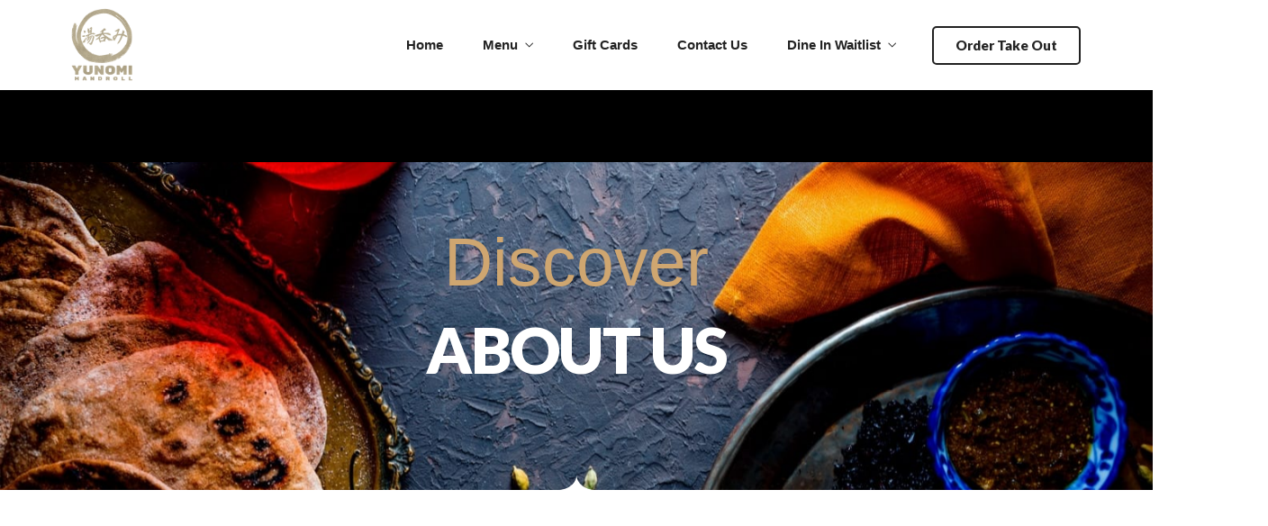

--- FILE ---
content_type: text/css
request_url: https://yunomihandroll.com/wp-content/uploads/elementor/css/post-4716.css
body_size: 3027
content:
.elementor-4716 .elementor-element.elementor-element-0858780:not(.elementor-motion-effects-element-type-background), .elementor-4716 .elementor-element.elementor-element-0858780 > .elementor-motion-effects-container > .elementor-motion-effects-layer{background-color:#000000;background-image:url("https://yunomihandroll.com/wp-content/uploads/2020/12/bread-of-chapati-chicken-curry-and-black-rice-indi-PCDAX37.jpg");background-position:center center;background-repeat:no-repeat;background-size:cover;}.elementor-4716 .elementor-element.elementor-element-0858780 > .elementor-background-overlay{background-color:#000000;opacity:0.3;transition:background 0.3s, border-radius 0.3s, opacity 0.3s;}.elementor-4716 .elementor-element.elementor-element-0858780 > .elementor-container{min-height:62vh;}.elementor-4716 .elementor-element.elementor-element-0858780{transition:background 0.3s, border 0.3s, border-radius 0.3s, box-shadow 0.3s;margin-top:0px;margin-bottom:0px;}.elementor-4716 .elementor-element.elementor-element-0858780 > .elementor-shape-bottom svg{width:calc(100% + 1.3px);height:20px;}.elementor-4716 .elementor-element.elementor-element-5a5aff9.elementor-column > .elementor-widget-wrap{justify-content:center;}.elementor-4716 .elementor-element.elementor-element-5a5aff9 > .elementor-element-populated{margin:40px 0px 0px 0px;--e-column-margin-right:0px;--e-column-margin-left:0px;padding:0px 0px 0px 0px;}.elementor-4716 .elementor-element.elementor-element-6095e86{width:100%;max-width:100%;}.elementor-4716 .elementor-element.elementor-element-6095e86 .themegoods-animated-text{text-align:center;}.elementor-4716 .elementor-element.elementor-element-6095e86 .themegoods-animated-text h1{color:#CFA670;}.elementor-4716 .elementor-element.elementor-element-6095e86 .themegoods-animated-text h2{color:#CFA670;}.elementor-4716 .elementor-element.elementor-element-6095e86 .themegoods-animated-text h3{color:#CFA670;}.elementor-4716 .elementor-element.elementor-element-6095e86 .themegoods-animated-text h4{color:#CFA670;}.elementor-4716 .elementor-element.elementor-element-6095e86 .themegoods-animated-text h5{color:#CFA670;}.elementor-4716 .elementor-element.elementor-element-6095e86 .themegoods-animated-text h6{color:#CFA670;}.elementor-4716 .elementor-element.elementor-element-6095e86 .themegoods-animated-text div{color:#CFA670;}.elementor-4716 .elementor-element.elementor-element-6095e86 .themegoods-animated-text span{color:#CFA670;}.elementor-4716 .elementor-element.elementor-element-6095e86 .themegoods-animated-text p{color:#CFA670;}.elementor-4716 .elementor-element.elementor-element-6095e86 .themegoods-animated-text h1, .elementor-4716 .elementor-element.elementor-element-6095e86 .themegoods-animated-text h2, .elementor-4716 .elementor-element.elementor-element-6095e86 .themegoods-animated-text h3, .elementor-4716 .elementor-element.elementor-element-6095e86 .themegoods-animated-text h4, .elementor-4716 .elementor-element.elementor-element-6095e86 .themegoods-animated-text h5, .elementor-4716 .elementor-element.elementor-element-6095e86 .themegoods-animated-text h6, .elementor-4716 .elementor-element.elementor-element-6095e86 .themegoods-animated-text div, .elementor-4716 .elementor-element.elementor-element-6095e86 .themegoods-animated-text span, .elementor-4716 .elementor-element.elementor-element-6095e86 .themegoods-animated-text p{font-family:"Kristi", Sans-serif;font-size:75px;font-weight:400;line-height:1em;}.elementor-4716 .elementor-element.elementor-element-c8ea5fe{width:auto;max-width:auto;}.elementor-4716 .elementor-element.elementor-element-c8ea5fe > .elementor-widget-container{margin:-5px 0px 0px 0px;}.elementor-4716 .elementor-element.elementor-element-c8ea5fe .themegoods-animated-text{text-align:left;}.elementor-4716 .elementor-element.elementor-element-c8ea5fe .themegoods-animated-text h1{color:#FFFFFF;}.elementor-4716 .elementor-element.elementor-element-c8ea5fe .themegoods-animated-text h2{color:#FFFFFF;}.elementor-4716 .elementor-element.elementor-element-c8ea5fe .themegoods-animated-text h3{color:#FFFFFF;}.elementor-4716 .elementor-element.elementor-element-c8ea5fe .themegoods-animated-text h4{color:#FFFFFF;}.elementor-4716 .elementor-element.elementor-element-c8ea5fe .themegoods-animated-text h5{color:#FFFFFF;}.elementor-4716 .elementor-element.elementor-element-c8ea5fe .themegoods-animated-text h6{color:#FFFFFF;}.elementor-4716 .elementor-element.elementor-element-c8ea5fe .themegoods-animated-text div{color:#FFFFFF;}.elementor-4716 .elementor-element.elementor-element-c8ea5fe .themegoods-animated-text span{color:#FFFFFF;}.elementor-4716 .elementor-element.elementor-element-c8ea5fe .themegoods-animated-text p{color:#FFFFFF;}.elementor-4716 .elementor-element.elementor-element-c8ea5fe .themegoods-animated-text h1, .elementor-4716 .elementor-element.elementor-element-c8ea5fe .themegoods-animated-text h2, .elementor-4716 .elementor-element.elementor-element-c8ea5fe .themegoods-animated-text h3, .elementor-4716 .elementor-element.elementor-element-c8ea5fe .themegoods-animated-text h4, .elementor-4716 .elementor-element.elementor-element-c8ea5fe .themegoods-animated-text h5, .elementor-4716 .elementor-element.elementor-element-c8ea5fe .themegoods-animated-text h6, .elementor-4716 .elementor-element.elementor-element-c8ea5fe .themegoods-animated-text div, .elementor-4716 .elementor-element.elementor-element-c8ea5fe .themegoods-animated-text span, .elementor-4716 .elementor-element.elementor-element-c8ea5fe .themegoods-animated-text p{font-family:"Lato", Sans-serif;font-size:70px;font-weight:900;text-transform:uppercase;line-height:1em;letter-spacing:-2px;}.elementor-4716 .elementor-element.elementor-element-ae43cc9{margin-top:80px;margin-bottom:0px;padding:0px 0px 0px 0px;}.elementor-4716 .elementor-element.elementor-element-7ae4776 > .elementor-element-populated{margin:0px 0px 0px 20px;--e-column-margin-right:0px;--e-column-margin-left:20px;padding:0px 0px 0px 0px;}.elementor-4716 .elementor-element.elementor-element-7ba4115 .grandrestaurant-gallery-grid-content-wrapper .gallery-grid-item{border-width:0px;}.elementor-4716 .elementor-element.elementor-element-7ba4115 .grandrestaurant-gallery-grid-content-wrapper div.gallery-grid-item{border-color:#ffffff;}.elementor-4716 .elementor-element.elementor-element-7ba4115 .grandrestaurant-gallery-grid-content-wrapper .gallery-grid-item:hover .bg-overlay{background:rgba(0,0,0,0.2);}.elementor-4716 .elementor-element.elementor-element-7ba4115 .grandrestaurant-gallery-grid-content-wrapper .gallery-grid-item:hover .gallery-grid-title{color:#ffffff;}.elementor-bc-flex-widget .elementor-4716 .elementor-element.elementor-element-f3384fe.elementor-column .elementor-widget-wrap{align-items:center;}.elementor-4716 .elementor-element.elementor-element-f3384fe.elementor-column.elementor-element[data-element_type="column"] > .elementor-widget-wrap.elementor-element-populated{align-content:center;align-items:center;}.elementor-4716 .elementor-element.elementor-element-f3384fe > .elementor-element-populated{margin:0px 0px 0px -60px;--e-column-margin-right:0px;--e-column-margin-left:-60px;padding:0px 0px 0px 0px;}.elementor-4716 .elementor-element.elementor-element-f3384fe{z-index:2;}.elementor-4716 .elementor-element.elementor-element-1f01207:not(.elementor-motion-effects-element-type-background) > .elementor-widget-wrap, .elementor-4716 .elementor-element.elementor-element-1f01207 > .elementor-widget-wrap > .elementor-motion-effects-container > .elementor-motion-effects-layer{background-color:#FFFFFF;}.elementor-4716 .elementor-element.elementor-element-1f01207 > .elementor-element-populated, .elementor-4716 .elementor-element.elementor-element-1f01207 > .elementor-element-populated > .elementor-background-overlay, .elementor-4716 .elementor-element.elementor-element-1f01207 > .elementor-background-slideshow{border-radius:5px 5px 5px 5px;}.elementor-4716 .elementor-element.elementor-element-1f01207 > .elementor-element-populated{box-shadow:0px 2px 60px 0px rgba(0, 0, 0, 0.1);transition:background 0.3s, border 0.3s, border-radius 0.3s, box-shadow 0.3s;margin:120px 0px 0px 0px;--e-column-margin-right:0px;--e-column-margin-left:0px;padding:60px 60px 65px 60px;}.elementor-4716 .elementor-element.elementor-element-1f01207 > .elementor-element-populated > .elementor-background-overlay{transition:background 0.3s, border-radius 0.3s, opacity 0.3s;}.elementor-element.elementor-element-1446afb{transition-timing-function:cubic-bezier(0.230, 1.000, 0.320, 1.000) !important;transition-delay:150ms !important;}.elementor-widget.elementor-element-1446afb{opacity:0;}.elementor-4716 .elementor-element.elementor-element-1446afb{text-align:center;}.elementor-4716 .elementor-element.elementor-element-1446afb .elementor-heading-title{font-family:"Kristi", Sans-serif;font-size:65px;font-weight:400;color:#CFA670;}.elementor-4716 .elementor-element.elementor-element-f80853e > .elementor-widget-container{margin:-5px 0px 0px 0px;}.elementor-element.elementor-element-f80853e{transition-timing-function:cubic-bezier(0.230, 1.000, 0.320, 1.000) !important;transition-delay:300ms !important;}.elementor-widget.elementor-element-f80853e{opacity:0;}.elementor-4716 .elementor-element.elementor-element-f80853e{text-align:center;}.elementor-4716 .elementor-element.elementor-element-f80853e .elementor-heading-title{font-family:"Lato", Sans-serif;font-size:55px;font-weight:900;text-transform:uppercase;letter-spacing:-2px;}.elementor-4716 .elementor-element.elementor-element-676e2b1 > .elementor-widget-container{margin:10px 0px 0px 0px;}.elementor-element.elementor-element-676e2b1{transition-timing-function:cubic-bezier(0.230, 1.000, 0.320, 1.000) !important;transition-delay:300ms !important;}.elementor-widget.elementor-element-676e2b1{opacity:0;}.elementor-4716 .elementor-element.elementor-element-676e2b1{text-align:center;}.elementor-4716 .elementor-element.elementor-element-676e2b1 img{width:18px;opacity:0.3;}.elementor-4716 .elementor-element.elementor-element-af9b9c6 > .elementor-widget-container{margin:10px 0px 0px 0px;}.elementor-element.elementor-element-af9b9c6{transition-timing-function:cubic-bezier(0.230, 1.000, 0.320, 1.000) !important;transition-delay:450ms !important;}.elementor-widget.elementor-element-af9b9c6{opacity:0;}.elementor-4716 .elementor-element.elementor-element-af9b9c6{text-align:center;}.elementor-4716 .elementor-element.elementor-element-7ef9236 .elementor-button{background-color:#02010100;font-family:"Lato", Sans-serif;font-size:18px;font-weight:600;fill:#CFA670;color:#CFA670;border-style:solid;border-width:0px 0px 3px 0px;border-color:#CFA670;padding:0px 0px 03px 0px;}.elementor-4716 .elementor-element.elementor-element-7ef9236 > .elementor-widget-container{margin:20px 0px 0px 0px;}.elementor-element.elementor-element-7ef9236{transition-timing-function:cubic-bezier(0.230, 1.000, 0.320, 1.000) !important;transition-delay:600ms !important;}.elementor-widget.elementor-element-7ef9236{opacity:0;}.elementor-4716 .elementor-element.elementor-element-e6f426e{margin-top:0px;margin-bottom:60px;padding:0px 0px 0px 0px;}.elementor-bc-flex-widget .elementor-4716 .elementor-element.elementor-element-8ad5470.elementor-column .elementor-widget-wrap{align-items:center;}.elementor-4716 .elementor-element.elementor-element-8ad5470.elementor-column.elementor-element[data-element_type="column"] > .elementor-widget-wrap.elementor-element-populated{align-content:center;align-items:center;}.elementor-4716 .elementor-element.elementor-element-8ad5470 > .elementor-element-populated{margin:0px 0px 0px 35px;--e-column-margin-right:0px;--e-column-margin-left:35px;padding:0px 0px 0px 0px;}.elementor-4716 .elementor-element.elementor-element-8ad5470{z-index:6;}.elementor-4716 .elementor-element.elementor-element-907a492:not(.elementor-motion-effects-element-type-background) > .elementor-widget-wrap, .elementor-4716 .elementor-element.elementor-element-907a492 > .elementor-widget-wrap > .elementor-motion-effects-container > .elementor-motion-effects-layer{background-color:#FFFFFF;}.elementor-4716 .elementor-element.elementor-element-907a492 > .elementor-element-populated, .elementor-4716 .elementor-element.elementor-element-907a492 > .elementor-element-populated > .elementor-background-overlay, .elementor-4716 .elementor-element.elementor-element-907a492 > .elementor-background-slideshow{border-radius:5px 5px 5px 5px;}.elementor-4716 .elementor-element.elementor-element-907a492 > .elementor-element-populated{box-shadow:0px 2px 60px 0px rgba(0, 0, 0, 0.1);transition:background 0.3s, border 0.3s, border-radius 0.3s, box-shadow 0.3s;margin:120px 0px 0px 0px;--e-column-margin-right:0px;--e-column-margin-left:0px;padding:60px 60px 65px 60px;}.elementor-4716 .elementor-element.elementor-element-907a492 > .elementor-element-populated > .elementor-background-overlay{transition:background 0.3s, border-radius 0.3s, opacity 0.3s;}.elementor-element.elementor-element-1dbdf80{transition-timing-function:cubic-bezier(0.230, 1.000, 0.320, 1.000) !important;transition-delay:150ms !important;}.elementor-widget.elementor-element-1dbdf80{opacity:0;}.elementor-4716 .elementor-element.elementor-element-1dbdf80{text-align:center;}.elementor-4716 .elementor-element.elementor-element-1dbdf80 .elementor-heading-title{font-family:"Kristi", Sans-serif;font-size:65px;font-weight:400;color:#CFA670;}.elementor-4716 .elementor-element.elementor-element-8831880 > .elementor-widget-container{margin:-5px 0px 0px 0px;}.elementor-element.elementor-element-8831880{transition-timing-function:cubic-bezier(0.230, 1.000, 0.320, 1.000) !important;transition-delay:300ms !important;}.elementor-widget.elementor-element-8831880{opacity:0;}.elementor-4716 .elementor-element.elementor-element-8831880{text-align:center;}.elementor-4716 .elementor-element.elementor-element-8831880 .elementor-heading-title{font-family:"Lato", Sans-serif;font-size:55px;font-weight:900;text-transform:uppercase;letter-spacing:-2px;}.elementor-4716 .elementor-element.elementor-element-765a51c > .elementor-widget-container{margin:10px 0px 0px 0px;}.elementor-element.elementor-element-765a51c{transition-timing-function:cubic-bezier(0.230, 1.000, 0.320, 1.000) !important;transition-delay:300ms !important;}.elementor-widget.elementor-element-765a51c{opacity:0;}.elementor-4716 .elementor-element.elementor-element-765a51c{text-align:center;}.elementor-4716 .elementor-element.elementor-element-765a51c img{width:18px;opacity:0.3;}.elementor-4716 .elementor-element.elementor-element-6012813 > .elementor-widget-container{margin:10px 0px 0px 0px;}.elementor-element.elementor-element-6012813{transition-timing-function:cubic-bezier(0.230, 1.000, 0.320, 1.000) !important;transition-delay:450ms !important;}.elementor-widget.elementor-element-6012813{opacity:0;}.elementor-4716 .elementor-element.elementor-element-6012813{text-align:center;}.elementor-4716 .elementor-element.elementor-element-7cf0f6d .elementor-button{background-color:#02010100;font-family:"Lato", Sans-serif;font-size:18px;font-weight:600;fill:#CFA670;color:#CFA670;border-style:solid;border-width:0px 0px 3px 0px;border-color:#CFA670;padding:0px 0px 03px 0px;}.elementor-4716 .elementor-element.elementor-element-7cf0f6d > .elementor-widget-container{margin:20px 0px 0px 0px;}.elementor-element.elementor-element-7cf0f6d{transition-timing-function:cubic-bezier(0.230, 1.000, 0.320, 1.000) !important;transition-delay:600ms !important;}.elementor-widget.elementor-element-7cf0f6d{opacity:0;}.elementor-4716 .elementor-element.elementor-element-27714c7 > .elementor-element-populated{margin:0px 0px 0px -40px;--e-column-margin-right:0px;--e-column-margin-left:-40px;padding:0px 0px 0px 0px;}.elementor-4716 .elementor-element.elementor-element-30187cd .grandrestaurant-gallery-grid-content-wrapper .gallery-grid-item{border-width:0px;}.elementor-4716 .elementor-element.elementor-element-30187cd .grandrestaurant-gallery-grid-content-wrapper div.gallery-grid-item{border-color:#ffffff;}.elementor-4716 .elementor-element.elementor-element-30187cd .grandrestaurant-gallery-grid-content-wrapper .gallery-grid-item:hover .bg-overlay{background:rgba(0,0,0,0.2);}.elementor-4716 .elementor-element.elementor-element-30187cd .grandrestaurant-gallery-grid-content-wrapper .gallery-grid-item:hover .gallery-grid-title{color:#ffffff;}.elementor-4716 .elementor-element.elementor-element-7f4fe07:not(.elementor-motion-effects-element-type-background), .elementor-4716 .elementor-element.elementor-element-7f4fe07 > .elementor-motion-effects-container > .elementor-motion-effects-layer{background-image:url("https://yunomihandroll.com/wp-content/uploads/2020/12/stacks_image_2681.jpg");background-position:center center;background-repeat:no-repeat;background-size:cover;}.elementor-4716 .elementor-element.elementor-element-7f4fe07{transition:background 0.3s, border 0.3s, border-radius 0.3s, box-shadow 0.3s;margin-top:0px;margin-bottom:0px;padding:100px 0px 20px 0px;}.elementor-4716 .elementor-element.elementor-element-7f4fe07 > .elementor-background-overlay{transition:background 0.3s, border-radius 0.3s, opacity 0.3s;}.elementor-4716 .elementor-element.elementor-element-7f4fe07 > .elementor-shape-top svg{width:calc(100% + 1.3px);height:20px;}.elementor-4716 .elementor-element.elementor-element-7f4fe07 > .elementor-shape-bottom svg{width:calc(100% + 1.3px);height:20px;}.elementor-4716 .elementor-element.elementor-element-506c738.elementor-column > .elementor-widget-wrap{justify-content:center;}.elementor-4716 .elementor-element.elementor-element-506c738 > .elementor-element-populated{padding:0px 0px 0px 0px;}.elementor-4716 .elementor-element.elementor-element-4e80f71{width:100%;max-width:100%;}.elementor-4716 .elementor-element.elementor-element-4e80f71 .themegoods-animated-text{text-align:center;}.elementor-4716 .elementor-element.elementor-element-4e80f71 .themegoods-animated-text h1{color:#CFA670;}.elementor-4716 .elementor-element.elementor-element-4e80f71 .themegoods-animated-text h2{color:#CFA670;}.elementor-4716 .elementor-element.elementor-element-4e80f71 .themegoods-animated-text h3{color:#CFA670;}.elementor-4716 .elementor-element.elementor-element-4e80f71 .themegoods-animated-text h4{color:#CFA670;}.elementor-4716 .elementor-element.elementor-element-4e80f71 .themegoods-animated-text h5{color:#CFA670;}.elementor-4716 .elementor-element.elementor-element-4e80f71 .themegoods-animated-text h6{color:#CFA670;}.elementor-4716 .elementor-element.elementor-element-4e80f71 .themegoods-animated-text div{color:#CFA670;}.elementor-4716 .elementor-element.elementor-element-4e80f71 .themegoods-animated-text span{color:#CFA670;}.elementor-4716 .elementor-element.elementor-element-4e80f71 .themegoods-animated-text p{color:#CFA670;}.elementor-4716 .elementor-element.elementor-element-4e80f71 .themegoods-animated-text h1, .elementor-4716 .elementor-element.elementor-element-4e80f71 .themegoods-animated-text h2, .elementor-4716 .elementor-element.elementor-element-4e80f71 .themegoods-animated-text h3, .elementor-4716 .elementor-element.elementor-element-4e80f71 .themegoods-animated-text h4, .elementor-4716 .elementor-element.elementor-element-4e80f71 .themegoods-animated-text h5, .elementor-4716 .elementor-element.elementor-element-4e80f71 .themegoods-animated-text h6, .elementor-4716 .elementor-element.elementor-element-4e80f71 .themegoods-animated-text div, .elementor-4716 .elementor-element.elementor-element-4e80f71 .themegoods-animated-text span, .elementor-4716 .elementor-element.elementor-element-4e80f71 .themegoods-animated-text p{font-family:"Kristi", Sans-serif;font-size:75px;font-weight:400;line-height:1em;}.elementor-4716 .elementor-element.elementor-element-498c203{width:auto;max-width:auto;}.elementor-4716 .elementor-element.elementor-element-498c203 > .elementor-widget-container{margin:-5px 0px 0px 0px;}.elementor-4716 .elementor-element.elementor-element-498c203 .themegoods-animated-text{text-align:left;}.elementor-4716 .elementor-element.elementor-element-498c203 .themegoods-animated-text h1{color:#FFFFFF;}.elementor-4716 .elementor-element.elementor-element-498c203 .themegoods-animated-text h2{color:#FFFFFF;}.elementor-4716 .elementor-element.elementor-element-498c203 .themegoods-animated-text h3{color:#FFFFFF;}.elementor-4716 .elementor-element.elementor-element-498c203 .themegoods-animated-text h4{color:#FFFFFF;}.elementor-4716 .elementor-element.elementor-element-498c203 .themegoods-animated-text h5{color:#FFFFFF;}.elementor-4716 .elementor-element.elementor-element-498c203 .themegoods-animated-text h6{color:#FFFFFF;}.elementor-4716 .elementor-element.elementor-element-498c203 .themegoods-animated-text div{color:#FFFFFF;}.elementor-4716 .elementor-element.elementor-element-498c203 .themegoods-animated-text span{color:#FFFFFF;}.elementor-4716 .elementor-element.elementor-element-498c203 .themegoods-animated-text p{color:#FFFFFF;}.elementor-4716 .elementor-element.elementor-element-498c203 .themegoods-animated-text h1, .elementor-4716 .elementor-element.elementor-element-498c203 .themegoods-animated-text h2, .elementor-4716 .elementor-element.elementor-element-498c203 .themegoods-animated-text h3, .elementor-4716 .elementor-element.elementor-element-498c203 .themegoods-animated-text h4, .elementor-4716 .elementor-element.elementor-element-498c203 .themegoods-animated-text h5, .elementor-4716 .elementor-element.elementor-element-498c203 .themegoods-animated-text h6, .elementor-4716 .elementor-element.elementor-element-498c203 .themegoods-animated-text div, .elementor-4716 .elementor-element.elementor-element-498c203 .themegoods-animated-text span, .elementor-4716 .elementor-element.elementor-element-498c203 .themegoods-animated-text p{font-family:"Lato", Sans-serif;font-size:70px;font-weight:900;text-transform:uppercase;line-height:1em;letter-spacing:-2px;}.elementor-element.elementor-element-3ea0262{transition-timing-function:cubic-bezier(0.230, 1.000, 0.320, 1.000) !important;transition-delay:600ms !important;}.elementor-widget.elementor-element-3ea0262{opacity:0;}.elementor-4716 .elementor-element.elementor-element-3ea0262 .testimonials-card-wrapper .owl-carousel .shadow-effect{background:#00000000;border-color:#E7E7E700;border-radius:5px;}.elementor-4716 .elementor-element.elementor-element-3ea0262 .testimonials-card-wrapper .owl-carousel .shadow-effect .testimonial-name{color:#FFFFFF;font-family:"Lato", Sans-serif;font-weight:900;}.elementor-4716 .elementor-element.elementor-element-3ea0262 .testimonials-card-wrapper .owl-carousel .shadow-effect .testimonial-info-desc{color:#FFFFFF;font-family:"Lato", Sans-serif;font-size:16px;}.elementor-4716 .elementor-element.elementor-element-3ea0262 .testimonials-card-wrapper .owl-carousel .owl-dots .owl-dot span{background:#FFFFFF70;}.elementor-4716 .elementor-element.elementor-element-3ea0262 .testimonials-card-wrapper .owl-carousel .owl-dots .owl-dot.active span{background:#FFFFFF;}.elementor-4716 .elementor-element.elementor-element-2a52ed5{margin-top:70px;margin-bottom:60px;}.elementor-4716 .elementor-element.elementor-element-36e6639 > .elementor-element-populated{padding:0% 20% 0% 20%;}.elementor-element.elementor-element-da43e98{transition-timing-function:cubic-bezier(0.230, 1.000, 0.320, 1.000) !important;transition-delay:150ms !important;}.elementor-widget.elementor-element-da43e98{opacity:0;}.elementor-4716 .elementor-element.elementor-element-da43e98{text-align:center;}.elementor-4716 .elementor-element.elementor-element-da43e98 .elementor-heading-title{font-family:"Kristi", Sans-serif;font-size:65px;font-weight:400;color:#CFA670;}.elementor-4716 .elementor-element.elementor-element-53cb357 > .elementor-widget-container{margin:-5px 0px 0px 0px;}.elementor-element.elementor-element-53cb357{transition-timing-function:cubic-bezier(0.230, 1.000, 0.320, 1.000) !important;transition-delay:300ms !important;}.elementor-widget.elementor-element-53cb357{opacity:0;}.elementor-4716 .elementor-element.elementor-element-53cb357{text-align:center;}.elementor-4716 .elementor-element.elementor-element-53cb357 .elementor-heading-title{font-family:"Lato", Sans-serif;font-size:55px;font-weight:900;text-transform:uppercase;letter-spacing:-2px;}.elementor-4716 .elementor-element.elementor-element-b60fd67 > .elementor-widget-container{margin:10px 0px 0px 0px;}.elementor-element.elementor-element-b60fd67{transition-timing-function:cubic-bezier(0.230, 1.000, 0.320, 1.000) !important;transition-delay:300ms !important;}.elementor-widget.elementor-element-b60fd67{opacity:0;}.elementor-4716 .elementor-element.elementor-element-b60fd67{text-align:center;}.elementor-4716 .elementor-element.elementor-element-b60fd67 img{width:18px;opacity:0.3;}.elementor-4716 .elementor-element.elementor-element-34adc71{margin-top:0px;margin-bottom:0px;}.elementor-4716 .elementor-element.elementor-element-6b3706a > .elementor-element-populated{margin:0px 40px 0px 0px;--e-column-margin-right:40px;--e-column-margin-left:0px;padding:0px 0px 0px 0px;}.elementor-element.elementor-element-6b3706a{transition-timing-function:cubic-bezier(0.230, 1.000, 0.320, 1.000) !important;transition-delay:450ms !important;}.elementor-widget.elementor-element-6b3706a{opacity:0;}.elementor-4716 .elementor-element.elementor-element-7bfb044 .elementor-heading-title{font-family:"Lato", Sans-serif;font-size:22px;}.elementor-4716 .elementor-element.elementor-element-f5e167c{font-family:"Lato", Sans-serif;font-size:16px;}.elementor-4716 .elementor-element.elementor-element-4b99a38 > .elementor-widget-container{margin:0px 0px 20px 0px;}.elementor-4716 .elementor-element.elementor-element-4b99a38 .elementor-heading-title{font-family:"Lato", Sans-serif;font-weight:600;}.elementor-4716 .elementor-element.elementor-element-ffb2de8{width:auto;max-width:auto;}.elementor-4716 .elementor-element.elementor-element-ffb2de8 > .elementor-widget-container{margin:0px 0px 0px 0px;}.elementor-4716 .elementor-element.elementor-element-ffb2de8 .elementor-heading-title{font-family:"Lato", Sans-serif;font-size:14px;font-weight:600;text-transform:uppercase;letter-spacing:2px;color:#CFA670;}.elementor-4716 .elementor-element.elementor-element-fa3b369{width:auto;max-width:auto;}.elementor-4716 .elementor-element.elementor-element-fa3b369 > .elementor-widget-container{margin:2px 0px 0px 5px;}.elementor-4716 .elementor-element.elementor-element-fa3b369 .elementor-icon-wrapper{text-align:center;}.elementor-4716 .elementor-element.elementor-element-fa3b369.elementor-view-stacked .elementor-icon{background-color:#CFA670;}.elementor-4716 .elementor-element.elementor-element-fa3b369.elementor-view-framed .elementor-icon, .elementor-4716 .elementor-element.elementor-element-fa3b369.elementor-view-default .elementor-icon{color:#CFA670;border-color:#CFA670;}.elementor-4716 .elementor-element.elementor-element-fa3b369.elementor-view-framed .elementor-icon, .elementor-4716 .elementor-element.elementor-element-fa3b369.elementor-view-default .elementor-icon svg{fill:#CFA670;}.elementor-4716 .elementor-element.elementor-element-fa3b369 .elementor-icon{font-size:14px;}.elementor-4716 .elementor-element.elementor-element-fa3b369 .elementor-icon svg{height:14px;}.elementor-4716 .elementor-element.elementor-element-8e19a11 > .elementor-element-populated{margin:0px 20px 0px 20px;--e-column-margin-right:20px;--e-column-margin-left:20px;padding:0px 0px 0px 0px;}.elementor-element.elementor-element-8e19a11{transition-timing-function:cubic-bezier(0.230, 1.000, 0.320, 1.000) !important;transition-delay:450ms !important;}.elementor-widget.elementor-element-8e19a11{opacity:0;}.elementor-4716 .elementor-element.elementor-element-a5a92da .elementor-heading-title{font-family:"Lato", Sans-serif;font-size:22px;}.elementor-4716 .elementor-element.elementor-element-0532e65{font-family:"Lato", Sans-serif;font-size:16px;}.elementor-4716 .elementor-element.elementor-element-cf3814d > .elementor-widget-container{margin:0px 0px 20px 0px;}.elementor-4716 .elementor-element.elementor-element-cf3814d .elementor-heading-title{font-family:"Lato", Sans-serif;font-weight:600;}.elementor-4716 .elementor-element.elementor-element-ffba086{width:auto;max-width:auto;}.elementor-4716 .elementor-element.elementor-element-ffba086 > .elementor-widget-container{margin:0px 0px 0px 0px;}.elementor-4716 .elementor-element.elementor-element-ffba086 .elementor-heading-title{font-family:"Lato", Sans-serif;font-size:14px;font-weight:600;text-transform:uppercase;letter-spacing:2px;color:#CFA670;}.elementor-4716 .elementor-element.elementor-element-d330e7c{width:auto;max-width:auto;}.elementor-4716 .elementor-element.elementor-element-d330e7c > .elementor-widget-container{margin:2px 0px 0px 5px;}.elementor-4716 .elementor-element.elementor-element-d330e7c .elementor-icon-wrapper{text-align:center;}.elementor-4716 .elementor-element.elementor-element-d330e7c.elementor-view-stacked .elementor-icon{background-color:#CFA670;}.elementor-4716 .elementor-element.elementor-element-d330e7c.elementor-view-framed .elementor-icon, .elementor-4716 .elementor-element.elementor-element-d330e7c.elementor-view-default .elementor-icon{color:#CFA670;border-color:#CFA670;}.elementor-4716 .elementor-element.elementor-element-d330e7c.elementor-view-framed .elementor-icon, .elementor-4716 .elementor-element.elementor-element-d330e7c.elementor-view-default .elementor-icon svg{fill:#CFA670;}.elementor-4716 .elementor-element.elementor-element-d330e7c .elementor-icon{font-size:14px;}.elementor-4716 .elementor-element.elementor-element-d330e7c .elementor-icon svg{height:14px;}.elementor-4716 .elementor-element.elementor-element-61a76e9 > .elementor-element-populated{margin:0px 20px 0px 20px;--e-column-margin-right:20px;--e-column-margin-left:20px;padding:0px 0px 0px 0px;}.elementor-element.elementor-element-61a76e9{transition-timing-function:cubic-bezier(0.230, 1.000, 0.320, 1.000) !important;transition-delay:450ms !important;}.elementor-widget.elementor-element-61a76e9{opacity:0;}.elementor-4716 .elementor-element.elementor-element-aeab4a3 .elementor-heading-title{font-family:"Lato", Sans-serif;font-size:22px;}.elementor-4716 .elementor-element.elementor-element-a6e224d{font-family:"Lato", Sans-serif;font-size:16px;}.elementor-4716 .elementor-element.elementor-element-16796a3 > .elementor-widget-container{margin:0px 0px 20px 0px;}.elementor-4716 .elementor-element.elementor-element-16796a3 .elementor-heading-title{font-family:"Lato", Sans-serif;font-weight:600;}.elementor-4716 .elementor-element.elementor-element-36eff50{width:auto;max-width:auto;}.elementor-4716 .elementor-element.elementor-element-36eff50 > .elementor-widget-container{margin:0px 0px 0px 0px;}.elementor-4716 .elementor-element.elementor-element-36eff50 .elementor-heading-title{font-family:"Lato", Sans-serif;font-size:14px;font-weight:600;text-transform:uppercase;letter-spacing:2px;color:#CFA670;}.elementor-4716 .elementor-element.elementor-element-bd16cf3{width:auto;max-width:auto;}.elementor-4716 .elementor-element.elementor-element-bd16cf3 > .elementor-widget-container{margin:2px 0px 0px 5px;}.elementor-4716 .elementor-element.elementor-element-bd16cf3 .elementor-icon-wrapper{text-align:center;}.elementor-4716 .elementor-element.elementor-element-bd16cf3.elementor-view-stacked .elementor-icon{background-color:#CFA670;}.elementor-4716 .elementor-element.elementor-element-bd16cf3.elementor-view-framed .elementor-icon, .elementor-4716 .elementor-element.elementor-element-bd16cf3.elementor-view-default .elementor-icon{color:#CFA670;border-color:#CFA670;}.elementor-4716 .elementor-element.elementor-element-bd16cf3.elementor-view-framed .elementor-icon, .elementor-4716 .elementor-element.elementor-element-bd16cf3.elementor-view-default .elementor-icon svg{fill:#CFA670;}.elementor-4716 .elementor-element.elementor-element-bd16cf3 .elementor-icon{font-size:14px;}.elementor-4716 .elementor-element.elementor-element-bd16cf3 .elementor-icon svg{height:14px;}.elementor-4716 .elementor-element.elementor-element-fb3abce > .elementor-element-populated{margin:0px 0px 0px 40px;--e-column-margin-right:0px;--e-column-margin-left:40px;padding:0px 0px 0px 0px;}.elementor-element.elementor-element-fb3abce{transition-timing-function:cubic-bezier(0.230, 1.000, 0.320, 1.000) !important;transition-delay:450ms !important;}.elementor-widget.elementor-element-fb3abce{opacity:0;}.elementor-4716 .elementor-element.elementor-element-194e38b .elementor-heading-title{font-family:"Lato", Sans-serif;font-size:22px;}.elementor-4716 .elementor-element.elementor-element-11f841e{font-family:"Lato", Sans-serif;font-size:16px;}.elementor-4716 .elementor-element.elementor-element-2247285 > .elementor-widget-container{margin:0px 0px 20px 0px;}.elementor-4716 .elementor-element.elementor-element-2247285 .elementor-heading-title{font-family:"Lato", Sans-serif;font-weight:600;}.elementor-4716 .elementor-element.elementor-element-d5c96dc{width:auto;max-width:auto;}.elementor-4716 .elementor-element.elementor-element-d5c96dc > .elementor-widget-container{margin:0px 0px 0px 0px;}.elementor-4716 .elementor-element.elementor-element-d5c96dc .elementor-heading-title{font-family:"Lato", Sans-serif;font-size:14px;font-weight:600;text-transform:uppercase;letter-spacing:2px;color:#CFA670;}.elementor-4716 .elementor-element.elementor-element-0fae01f{width:auto;max-width:auto;}.elementor-4716 .elementor-element.elementor-element-0fae01f > .elementor-widget-container{margin:2px 0px 0px 5px;}.elementor-4716 .elementor-element.elementor-element-0fae01f .elementor-icon-wrapper{text-align:center;}.elementor-4716 .elementor-element.elementor-element-0fae01f.elementor-view-stacked .elementor-icon{background-color:#CFA670;}.elementor-4716 .elementor-element.elementor-element-0fae01f.elementor-view-framed .elementor-icon, .elementor-4716 .elementor-element.elementor-element-0fae01f.elementor-view-default .elementor-icon{color:#CFA670;border-color:#CFA670;}.elementor-4716 .elementor-element.elementor-element-0fae01f.elementor-view-framed .elementor-icon, .elementor-4716 .elementor-element.elementor-element-0fae01f.elementor-view-default .elementor-icon svg{fill:#CFA670;}.elementor-4716 .elementor-element.elementor-element-0fae01f .elementor-icon{font-size:14px;}.elementor-4716 .elementor-element.elementor-element-0fae01f .elementor-icon svg{height:14px;}.elementor-4716 .elementor-element.elementor-element-282cecd:not(.elementor-motion-effects-element-type-background), .elementor-4716 .elementor-element.elementor-element-282cecd > .elementor-motion-effects-container > .elementor-motion-effects-layer{background-color:#000000;background-image:url("https://yunomihandroll.com/wp-content/uploads/2020/12/interior-view-ofa-city-restaurant-PTWGQXH.jpg");background-position:center center;background-repeat:no-repeat;background-size:cover;}.elementor-4716 .elementor-element.elementor-element-282cecd > .elementor-background-overlay{background-color:#000000;opacity:0.3;transition:background 0.3s, border-radius 0.3s, opacity 0.3s;}.elementor-4716 .elementor-element.elementor-element-282cecd > .elementor-container{min-height:60vh;}.elementor-4716 .elementor-element.elementor-element-282cecd{transition:background 0.3s, border 0.3s, border-radius 0.3s, box-shadow 0.3s;margin-top:100px;margin-bottom:0px;}.elementor-4716 .elementor-element.elementor-element-282cecd > .elementor-shape-top .elementor-shape-fill{fill:#FFFFFF;}.elementor-4716 .elementor-element.elementor-element-282cecd > .elementor-shape-top svg{width:calc(100% + 1.3px);height:20px;}.elementor-4716 .elementor-element.elementor-element-7c1c8af.elementor-column > .elementor-widget-wrap{justify-content:center;}.elementor-4716 .elementor-element.elementor-element-7c1c8af > .elementor-element-populated{padding:0px 0px 0px 0px;}.elementor-4716 .elementor-element.elementor-element-9d15679 .elementor-button{background-color:#02010100;font-family:"Lato", Sans-serif;font-size:15px;font-weight:900;fill:#FFFFFF;color:#FFFFFF;border-style:solid;border-width:2px 2px 2px 2px;border-color:#FFFFFF;border-radius:5px 5px 5px 5px;}.elementor-element.elementor-element-9d15679{transition-timing-function:cubic-bezier(0.230, 1.000, 0.320, 1.000) !important;transition-delay:150ms !important;}.elementor-widget.elementor-element-9d15679{opacity:0;}.elementor-4716 .elementor-element.elementor-element-eda0a21 > .elementor-widget-container{margin:20px 0px 0px 0px;}.elementor-element.elementor-element-eda0a21{transition-timing-function:cubic-bezier(0.230, 1.000, 0.320, 1.000) !important;transition-delay:300ms !important;}.elementor-widget.elementor-element-eda0a21{opacity:0;}.elementor-4716 .elementor-element.elementor-element-eda0a21{text-align:center;}.elementor-4716 .elementor-element.elementor-element-eda0a21 .elementor-heading-title{font-family:"Lato", Sans-serif;font-size:22px;font-weight:600;color:#FFFFFF;}@media(min-width:768px){.elementor-4716 .elementor-element.elementor-element-7ae4776{width:60%;}.elementor-4716 .elementor-element.elementor-element-f3384fe{width:39.332%;}.elementor-4716 .elementor-element.elementor-element-8ad5470{width:39.332%;}.elementor-4716 .elementor-element.elementor-element-27714c7{width:60%;}}@media(max-width:1024px){.elementor-4716 .elementor-element.elementor-element-0858780{margin-top:0px;margin-bottom:0px;}.elementor-4716 .elementor-element.elementor-element-6095e86 .themegoods-animated-text h1, .elementor-4716 .elementor-element.elementor-element-6095e86 .themegoods-animated-text h2, .elementor-4716 .elementor-element.elementor-element-6095e86 .themegoods-animated-text h3, .elementor-4716 .elementor-element.elementor-element-6095e86 .themegoods-animated-text h4, .elementor-4716 .elementor-element.elementor-element-6095e86 .themegoods-animated-text h5, .elementor-4716 .elementor-element.elementor-element-6095e86 .themegoods-animated-text h6, .elementor-4716 .elementor-element.elementor-element-6095e86 .themegoods-animated-text div, .elementor-4716 .elementor-element.elementor-element-6095e86 .themegoods-animated-text span, .elementor-4716 .elementor-element.elementor-element-6095e86 .themegoods-animated-text p{font-size:60px;}.elementor-4716 .elementor-element.elementor-element-c8ea5fe .themegoods-animated-text h1, .elementor-4716 .elementor-element.elementor-element-c8ea5fe .themegoods-animated-text h2, .elementor-4716 .elementor-element.elementor-element-c8ea5fe .themegoods-animated-text h3, .elementor-4716 .elementor-element.elementor-element-c8ea5fe .themegoods-animated-text h4, .elementor-4716 .elementor-element.elementor-element-c8ea5fe .themegoods-animated-text h5, .elementor-4716 .elementor-element.elementor-element-c8ea5fe .themegoods-animated-text h6, .elementor-4716 .elementor-element.elementor-element-c8ea5fe .themegoods-animated-text div, .elementor-4716 .elementor-element.elementor-element-c8ea5fe .themegoods-animated-text span, .elementor-4716 .elementor-element.elementor-element-c8ea5fe .themegoods-animated-text p{font-size:55px;}.elementor-4716 .elementor-element.elementor-element-ae43cc9{margin-top:0px;margin-bottom:0px;}.elementor-bc-flex-widget .elementor-4716 .elementor-element.elementor-element-7ae4776.elementor-column .elementor-widget-wrap{align-items:center;}.elementor-4716 .elementor-element.elementor-element-7ae4776.elementor-column.elementor-element[data-element_type="column"] > .elementor-widget-wrap.elementor-element-populated{align-content:center;align-items:center;}.elementor-4716 .elementor-element.elementor-element-7ae4776 > .elementor-element-populated, .elementor-4716 .elementor-element.elementor-element-7ae4776 > .elementor-element-populated > .elementor-background-overlay, .elementor-4716 .elementor-element.elementor-element-7ae4776 > .elementor-background-slideshow{border-radius:5px 0px 0px 5px;}.elementor-4716 .elementor-element.elementor-element-7ae4776 > .elementor-element-populated{margin:0px 0px 0px 0px;--e-column-margin-right:0px;--e-column-margin-left:0px;padding:0px 0px 0px 0px;}.elementor-4716 .elementor-element.elementor-element-f3384fe > .elementor-element-populated{margin:0px 0px 0px 0px;--e-column-margin-right:0px;--e-column-margin-left:0px;padding:0px 0px 0px 0px;}.elementor-4716 .elementor-element.elementor-element-d79c08b{margin-top:0px;margin-bottom:0px;padding:0px 0px 0px 0px;}.elementor-4716 .elementor-element.elementor-element-1f01207 > .elementor-element-populated{margin:0px 0px 0px 0px;--e-column-margin-right:0px;--e-column-margin-left:0px;padding:40px 40px 50px 40px;}.elementor-4716 .elementor-element.elementor-element-1446afb .elementor-heading-title{font-size:50px;}.elementor-4716 .elementor-element.elementor-element-f80853e .elementor-heading-title{font-size:40px;}.elementor-4716 .elementor-element.elementor-element-7ef9236 .elementor-button{font-size:15px;}.elementor-4716 .elementor-element.elementor-element-e6f426e{margin-top:0px;margin-bottom:0px;}.elementor-4716 .elementor-element.elementor-element-8ad5470 > .elementor-element-populated{margin:0px 0px 0px 0px;--e-column-margin-right:0px;--e-column-margin-left:0px;padding:0px 0px 0px 0px;}.elementor-4716 .elementor-element.elementor-element-898361c{margin-top:0px;margin-bottom:0px;padding:0px 0px 0px 0px;}.elementor-4716 .elementor-element.elementor-element-907a492 > .elementor-element-populated{margin:0px 0px 0px 0px;--e-column-margin-right:0px;--e-column-margin-left:0px;padding:40px 40px 50px 40px;}.elementor-4716 .elementor-element.elementor-element-1dbdf80 .elementor-heading-title{font-size:50px;}.elementor-4716 .elementor-element.elementor-element-8831880 .elementor-heading-title{font-size:38px;}.elementor-4716 .elementor-element.elementor-element-7cf0f6d .elementor-button{font-size:15px;}.elementor-bc-flex-widget .elementor-4716 .elementor-element.elementor-element-27714c7.elementor-column .elementor-widget-wrap{align-items:center;}.elementor-4716 .elementor-element.elementor-element-27714c7.elementor-column.elementor-element[data-element_type="column"] > .elementor-widget-wrap.elementor-element-populated{align-content:center;align-items:center;}.elementor-4716 .elementor-element.elementor-element-27714c7 > .elementor-element-populated, .elementor-4716 .elementor-element.elementor-element-27714c7 > .elementor-element-populated > .elementor-background-overlay, .elementor-4716 .elementor-element.elementor-element-27714c7 > .elementor-background-slideshow{border-radius:5px 0px 0px 5px;}.elementor-4716 .elementor-element.elementor-element-27714c7 > .elementor-element-populated{margin:0px 0px 0px 0px;--e-column-margin-right:0px;--e-column-margin-left:0px;padding:0px 0px 0px 0px;}.elementor-4716 .elementor-element.elementor-element-4e80f71 .themegoods-animated-text h1, .elementor-4716 .elementor-element.elementor-element-4e80f71 .themegoods-animated-text h2, .elementor-4716 .elementor-element.elementor-element-4e80f71 .themegoods-animated-text h3, .elementor-4716 .elementor-element.elementor-element-4e80f71 .themegoods-animated-text h4, .elementor-4716 .elementor-element.elementor-element-4e80f71 .themegoods-animated-text h5, .elementor-4716 .elementor-element.elementor-element-4e80f71 .themegoods-animated-text h6, .elementor-4716 .elementor-element.elementor-element-4e80f71 .themegoods-animated-text div, .elementor-4716 .elementor-element.elementor-element-4e80f71 .themegoods-animated-text span, .elementor-4716 .elementor-element.elementor-element-4e80f71 .themegoods-animated-text p{font-size:60px;}.elementor-4716 .elementor-element.elementor-element-498c203 .themegoods-animated-text h1, .elementor-4716 .elementor-element.elementor-element-498c203 .themegoods-animated-text h2, .elementor-4716 .elementor-element.elementor-element-498c203 .themegoods-animated-text h3, .elementor-4716 .elementor-element.elementor-element-498c203 .themegoods-animated-text h4, .elementor-4716 .elementor-element.elementor-element-498c203 .themegoods-animated-text h5, .elementor-4716 .elementor-element.elementor-element-498c203 .themegoods-animated-text h6, .elementor-4716 .elementor-element.elementor-element-498c203 .themegoods-animated-text div, .elementor-4716 .elementor-element.elementor-element-498c203 .themegoods-animated-text span, .elementor-4716 .elementor-element.elementor-element-498c203 .themegoods-animated-text p{font-size:55px;}.elementor-4716 .elementor-element.elementor-element-da43e98 .elementor-heading-title{font-size:50px;}.elementor-4716 .elementor-element.elementor-element-53cb357 .elementor-heading-title{font-size:40px;}.elementor-4716 .elementor-element.elementor-element-34adc71{margin-top:0px;margin-bottom:60px;}.elementor-4716 .elementor-element.elementor-element-8e19a11 > .elementor-element-populated{margin:0px 0px 0px 0px;--e-column-margin-right:0px;--e-column-margin-left:0px;}.elementor-4716 .elementor-element.elementor-element-61a76e9 > .elementor-element-populated{margin:40px 0px 0px 0px;--e-column-margin-right:0px;--e-column-margin-left:0px;}.elementor-4716 .elementor-element.elementor-element-fb3abce > .elementor-element-populated{margin:40px 0px 0px 0px;--e-column-margin-right:0px;--e-column-margin-left:0px;}.elementor-4716 .elementor-element.elementor-element-282cecd{margin-top:0px;margin-bottom:0px;padding:0px 0px 0px 0px;}}@media(max-width:767px){.elementor-4716 .elementor-element.elementor-element-0858780{margin-top:0px;margin-bottom:0px;}.elementor-4716 .elementor-element.elementor-element-5a5aff9 > .elementor-element-populated{padding:0px 20px 0px 20px;}.elementor-4716 .elementor-element.elementor-element-6095e86 > .elementor-widget-container{margin:0px 0px 0px 0px;}.elementor-4716 .elementor-element.elementor-element-6095e86 .themegoods-animated-text h1, .elementor-4716 .elementor-element.elementor-element-6095e86 .themegoods-animated-text h2, .elementor-4716 .elementor-element.elementor-element-6095e86 .themegoods-animated-text h3, .elementor-4716 .elementor-element.elementor-element-6095e86 .themegoods-animated-text h4, .elementor-4716 .elementor-element.elementor-element-6095e86 .themegoods-animated-text h5, .elementor-4716 .elementor-element.elementor-element-6095e86 .themegoods-animated-text h6, .elementor-4716 .elementor-element.elementor-element-6095e86 .themegoods-animated-text div, .elementor-4716 .elementor-element.elementor-element-6095e86 .themegoods-animated-text span, .elementor-4716 .elementor-element.elementor-element-6095e86 .themegoods-animated-text p{font-size:45px;}.elementor-4716 .elementor-element.elementor-element-c8ea5fe .themegoods-animated-text h1, .elementor-4716 .elementor-element.elementor-element-c8ea5fe .themegoods-animated-text h2, .elementor-4716 .elementor-element.elementor-element-c8ea5fe .themegoods-animated-text h3, .elementor-4716 .elementor-element.elementor-element-c8ea5fe .themegoods-animated-text h4, .elementor-4716 .elementor-element.elementor-element-c8ea5fe .themegoods-animated-text h5, .elementor-4716 .elementor-element.elementor-element-c8ea5fe .themegoods-animated-text h6, .elementor-4716 .elementor-element.elementor-element-c8ea5fe .themegoods-animated-text div, .elementor-4716 .elementor-element.elementor-element-c8ea5fe .themegoods-animated-text span, .elementor-4716 .elementor-element.elementor-element-c8ea5fe .themegoods-animated-text p{font-size:40px;}.elementor-4716 .elementor-element.elementor-element-7ae4776 > .elementor-element-populated{margin:0px 0px 0px 0px;--e-column-margin-right:0px;--e-column-margin-left:0px;padding:0px 0px 0px 0px;}.elementor-4716 .elementor-element.elementor-element-1f01207 > .elementor-element-populated, .elementor-4716 .elementor-element.elementor-element-1f01207 > .elementor-element-populated > .elementor-background-overlay, .elementor-4716 .elementor-element.elementor-element-1f01207 > .elementor-background-slideshow{border-radius:0px 0px 5px 5px;}.elementor-4716 .elementor-element.elementor-element-1f01207 > .elementor-element-populated{margin:-5px 0px 0px 0px;--e-column-margin-right:0px;--e-column-margin-left:0px;}.elementor-4716 .elementor-element.elementor-element-907a492 > .elementor-element-populated, .elementor-4716 .elementor-element.elementor-element-907a492 > .elementor-element-populated > .elementor-background-overlay, .elementor-4716 .elementor-element.elementor-element-907a492 > .elementor-background-slideshow{border-radius:0px 0px 5px 5px;}.elementor-4716 .elementor-element.elementor-element-907a492 > .elementor-element-populated{margin:-5px 0px 0px 0px;--e-column-margin-right:0px;--e-column-margin-left:0px;padding:50px 32px 50px 32px;}.elementor-4716 .elementor-element.elementor-element-27714c7 > .elementor-element-populated{margin:60px 0px 0px 0px;--e-column-margin-right:0px;--e-column-margin-left:0px;padding:0px 0px 0px 0px;}.elementor-4716 .elementor-element.elementor-element-4e80f71 > .elementor-widget-container{margin:0px 0px 10px 0px;}.elementor-4716 .elementor-element.elementor-element-4e80f71 .themegoods-animated-text h1, .elementor-4716 .elementor-element.elementor-element-4e80f71 .themegoods-animated-text h2, .elementor-4716 .elementor-element.elementor-element-4e80f71 .themegoods-animated-text h3, .elementor-4716 .elementor-element.elementor-element-4e80f71 .themegoods-animated-text h4, .elementor-4716 .elementor-element.elementor-element-4e80f71 .themegoods-animated-text h5, .elementor-4716 .elementor-element.elementor-element-4e80f71 .themegoods-animated-text h6, .elementor-4716 .elementor-element.elementor-element-4e80f71 .themegoods-animated-text div, .elementor-4716 .elementor-element.elementor-element-4e80f71 .themegoods-animated-text span, .elementor-4716 .elementor-element.elementor-element-4e80f71 .themegoods-animated-text p{font-size:45px;}.elementor-4716 .elementor-element.elementor-element-498c203 .themegoods-animated-text h1, .elementor-4716 .elementor-element.elementor-element-498c203 .themegoods-animated-text h2, .elementor-4716 .elementor-element.elementor-element-498c203 .themegoods-animated-text h3, .elementor-4716 .elementor-element.elementor-element-498c203 .themegoods-animated-text h4, .elementor-4716 .elementor-element.elementor-element-498c203 .themegoods-animated-text h5, .elementor-4716 .elementor-element.elementor-element-498c203 .themegoods-animated-text h6, .elementor-4716 .elementor-element.elementor-element-498c203 .themegoods-animated-text div, .elementor-4716 .elementor-element.elementor-element-498c203 .themegoods-animated-text span, .elementor-4716 .elementor-element.elementor-element-498c203 .themegoods-animated-text p{font-size:40px;}.elementor-4716 .elementor-element.elementor-element-36e6639 > .elementor-element-populated{padding:0px 0px 0px 0px;}.elementor-4716 .elementor-element.elementor-element-282cecd{margin-top:0px;margin-bottom:0px;}.elementor-4716 .elementor-element.elementor-element-7c1c8af > .elementor-element-populated{padding:0px 20px 0px 20px;}}@media(max-width:1024px) and (min-width:768px){.elementor-4716 .elementor-element.elementor-element-5a5aff9{width:100%;}.elementor-4716 .elementor-element.elementor-element-7ae4776{width:55%;}.elementor-4716 .elementor-element.elementor-element-f3384fe{width:45%;}.elementor-4716 .elementor-element.elementor-element-8ad5470{width:45%;}.elementor-4716 .elementor-element.elementor-element-27714c7{width:55%;}.elementor-4716 .elementor-element.elementor-element-6b3706a{width:50%;}.elementor-4716 .elementor-element.elementor-element-8e19a11{width:50%;}.elementor-4716 .elementor-element.elementor-element-61a76e9{width:50%;}.elementor-4716 .elementor-element.elementor-element-fb3abce{width:50%;}.elementor-4716 .elementor-element.elementor-element-7c1c8af{width:100%;}}

--- FILE ---
content_type: text/css
request_url: https://yunomihandroll.com/wp-content/uploads/elementor/css/post-8901.css
body_size: 1454
content:
.elementor-8901 .elementor-element.elementor-element-1c8d78ca > .elementor-container > .elementor-column > .elementor-widget-wrap{align-content:center;align-items:center;}.elementor-8901 .elementor-element.elementor-element-1c8d78ca:not(.elementor-motion-effects-element-type-background), .elementor-8901 .elementor-element.elementor-element-1c8d78ca > .elementor-motion-effects-container > .elementor-motion-effects-layer{background-color:#FFFFFFED;}.elementor-8901 .elementor-element.elementor-element-1c8d78ca{box-shadow:0px 10px 30px 0px rgba(0, 0, 0, 0.07);transition:background 0.3s, border 0.3s, border-radius 0.3s, box-shadow 0.3s;padding:5px 0px 5px 0px;}.elementor-8901 .elementor-element.elementor-element-1c8d78ca > .elementor-background-overlay{transition:background 0.3s, border-radius 0.3s, opacity 0.3s;}.elementor-8901 .elementor-element.elementor-element-1243ded1 > .elementor-element-populated{padding:0px 0px 0px 0px;}.elementor-8901 .elementor-element.elementor-element-143a5b48{width:auto;max-width:auto;text-align:left;}.elementor-8901 .elementor-element.elementor-element-143a5b48 img{width:90px;}.elementor-bc-flex-widget .elementor-8901 .elementor-element.elementor-element-113361ce.elementor-column .elementor-widget-wrap{align-items:center;}.elementor-8901 .elementor-element.elementor-element-113361ce.elementor-column.elementor-element[data-element_type="column"] > .elementor-widget-wrap.elementor-element-populated{align-content:center;align-items:center;}.elementor-8901 .elementor-element.elementor-element-113361ce.elementor-column > .elementor-widget-wrap{justify-content:flex-end;}.elementor-8901 .elementor-element.elementor-element-113361ce > .elementor-element-populated{padding:0px 0px 0px 0px;}.elementor-8901 .elementor-element.elementor-element-6a11a2 > .elementor-container > .elementor-column > .elementor-widget-wrap{align-content:center;align-items:center;}.elementor-8901 .elementor-element.elementor-element-30c8df88 .elementor-button{background-color:#333333;font-weight:600;border-radius:4px 4px 4px 4px;}.elementor-8901 .elementor-element.elementor-element-4dbeb50c .elementor-button{background-color:#C3A88B;font-weight:600;border-radius:4px 4px 4px 4px;}.elementor-8901 .elementor-element.elementor-element-4257997b.elementor-column > .elementor-widget-wrap{justify-content:flex-end;}.elementor-8901 .elementor-element.elementor-element-2765d3b9{width:auto;max-width:auto;}.elementor-8901 .elementor-element.elementor-element-2765d3b9 .themegoods-navigation-wrapper .nav li > a{font-family:"Lato", Sans-serif;font-size:15px;font-weight:600;text-transform:none;letter-spacing:0px;color:#222222;}.elementor-8901 .elementor-element.elementor-element-2765d3b9 .themegoods-navigation-wrapper .nav li.arrow > a:after{line-height:3.3em;}.elementor-8901 .elementor-element.elementor-element-2765d3b9 .themegoods-navigation-wrapper .nav > li{margin:0px 20px 0px 20px;}.elementor-8901 .elementor-element.elementor-element-2765d3b9 .themegoods-navigation-wrapper .nav li ul.sub-menu li a{font-family:"Lato", Sans-serif;font-size:15px;font-weight:600;}.elementor-8901 .elementor-element.elementor-element-2765d3b9 .themegoods-navigation-wrapper .nav li ul.sub-menu li{padding:7px 20px 7px 20px;}.elementor-8901 .elementor-element.elementor-element-2765d3b9 .themegoods-navigation-wrapper .nav li ul.sub-menu{text-align:left;border-radius:5px;background:#FFFFFF;}.elementor-8901 .elementor-element.elementor-element-2765d3b9 .themegoods-navigation-wrapper .nav li .elementor-megamenu-wrapper .elementor-section{border-radius:5px;}.elementor-8901 .elementor-element.elementor-element-2765d3b9 .themegoods-navigation-wrapper .nav li > a:hover{color:#C3A88B;}.elementor-8901 .elementor-element.elementor-element-2765d3b9 .themegoods-navigation-wrapper .nav ul li > a:before, .elementor-8901 .elementor-element.elementor-element-2765d3b9 .themegoods-navigation-wrapper div .nav li > a:before{background-color:#C3A88B;}.elementor-8901 .elementor-element.elementor-element-2765d3b9 .themegoods-navigation-wrapper .nav > li.current-menu-item > a, .elementor-8901 .elementor-element.elementor-element-2765d3b9 .themegoods-navigation-wrapper .nav > li.current-menu-parent > a, .elementor-8901 .elementor-element.elementor-element-2765d3b9 .themegoods-navigation-wrapper .nav > li.current-menu-ancestor > a, .elementor-8901 .elementor-element.elementor-element-2765d3b9 .themegoods-navigation-wrapper .nav li ul:not(.sub-menu) li.current-menu-item a, .elementor-8901 .elementor-element.elementor-element-2765d3b9 .themegoods-navigation-wrapper .nav li.current-menu-parent  ul li.current-menu-item a{color:#C3A88B;}.elementor-8901 .elementor-element.elementor-element-2765d3b9 .themegoods-navigation-wrapper .nav > li.current-menu-item > a:before, .elementor-8901 .elementor-element.elementor-element-2765d3b9 .themegoods-navigation-wrapper .nav > li.current-menu-parent > a:before, .elementor-8901 .elementor-element.elementor-element-2765d3b9 .themegoods-navigation-wrapper .nav > li.current-menu-ancestor > a:before, .elementor-8901 .elementor-element.elementor-element-2765d3b9 .themegoods-navigation-wrapper .nav li ul:not(.sub-menu) li.current-menu-item a:before, .elementor-8901 .elementor-element.elementor-element-2765d3b9 .themegoods-navigation-wrapper .nav li.current-menu-parent  ul li.current-menu-item a:before{background-color:#C3A88B;}.elementor-8901 .elementor-element.elementor-element-2765d3b9 .themegoods-navigation-wrapper .nav li ul li a{color:#000000;}.elementor-8901 .elementor-element.elementor-element-2765d3b9 .themegoods-navigation-wrapper .nav li ul li a:hover{color:#C3A88B;}.elementor-8901 .elementor-element.elementor-element-2765d3b9 .themegoods-navigation-wrapper .nav li ul li a:before, .elementor-8901 .elementor-element.elementor-element-2765d3b9 .themegoods-navigation-wrapper .nav li ul li > a:before{background-color:#C3A88B;}.elementor-8901 .elementor-element.elementor-element-2765d3b9 .themegoods-navigation-wrapper .nav li ul > li.current-menu-item > a, .elementor-8901 .elementor-element.elementor-element-2765d3b9 .themegoods-navigation-wrapper .nav li ul > li.current-menu-parent > a, .elementor-8901 .elementor-element.elementor-element-2765d3b9 .themegoods-navigation-wrapper .nav li ul > li.current-menu-ancestor > a, .elementor-8901 .elementor-element.elementor-element-2765d3b9 .themegoods-navigation-wrapper .nav li ul li ul:not(.sub-menu) li.current-menu-item a, .elementor-8901 .elementor-element.elementor-element-2765d3b9 .themegoods-navigation-wrapper .nav li ul li.current-menu-parent  ul li.current-menu-item a, .elementor-8901 .elementor-element.elementor-element-2765d3b9 .themegoods-navigation-wrapper .nav li.current-menu-parent ul > li.current-menu-item > a{color:#C3A88B;}.elementor-8901 .elementor-element.elementor-element-2765d3b9 .themegoods-navigation-wrapper .nav li ul > li.current-menu-item > a:before, .elementor-8901 .elementor-element.elementor-element-2765d3b9 .themegoods-navigation-wrapper .nav li ul > li.current-menu-parent > a:before, .elementor-8901 .elementor-element.elementor-element-2765d3b9 .themegoods-navigation-wrapper .nav li ul > li.current-menu-ancestor > a:before, .elementor-8901 .elementor-element.elementor-element-2765d3b9 .themegoods-navigation-wrapper .nav li ul li ul:not(.sub-menu) li.current-menu-item a:before, .elementor-8901 .elementor-element.elementor-element-2765d3b9 .themegoods-navigation-wrapper .nav li ul li.current-menu-parent  ul li.current-menu-item a:before{background-color:#C3A88B;}.elementor-8901 .elementor-element.elementor-element-787d9e3 .elementor-button{background-color:var( --e-global-color-5b492ea );font-weight:600;border-style:solid;border-width:2px 2px 2px 2px;border-color:var( --e-global-color-5b492ea );border-radius:5px 5px 5px 5px;}.elementor-8901 .elementor-element.elementor-element-787d9e3 .elementor-button:hover, .elementor-8901 .elementor-element.elementor-element-787d9e3 .elementor-button:focus{background-color:#222222;border-color:#222222;}.elementor-8901 .elementor-element.elementor-element-787d9e3{width:auto;max-width:auto;}.elementor-8901 .elementor-element.elementor-element-787d9e3 > .elementor-widget-container{padding:0px 0px 0px 20px;}.elementor-8901 .elementor-element.elementor-element-6c8d3d14 .elementor-button{background-color:#02010100;font-size:15px;font-weight:900;text-transform:none;letter-spacing:0px;fill:#222222;color:#222222;border-style:solid;border-width:2px 2px 2px 2px;border-color:#222222;border-radius:5px 5px 5px 5px;}.elementor-8901 .elementor-element.elementor-element-6c8d3d14 .elementor-button:hover, .elementor-8901 .elementor-element.elementor-element-6c8d3d14 .elementor-button:focus{background-color:#CFA670;color:#FFFFFF;border-color:#CFA670;}.elementor-8901 .elementor-element.elementor-element-6c8d3d14{width:auto;max-width:auto;}.elementor-8901 .elementor-element.elementor-element-6c8d3d14 > .elementor-widget-container{margin:0px 0px 0px 20px;}.elementor-8901 .elementor-element.elementor-element-6c8d3d14 .elementor-button:hover svg, .elementor-8901 .elementor-element.elementor-element-6c8d3d14 .elementor-button:focus svg{fill:#FFFFFF;}.elementor-8901 .elementor-element.elementor-element-2c2a73c{width:auto;max-width:auto;}.elementor-8901 .elementor-element.elementor-element-2c2a73c > .elementor-widget-container{margin:3px 0px 0px 20px;}.elementor-8901 .elementor-element.elementor-element-2c2a73c .elementor-icon-wrapper{text-align:center;}.elementor-8901 .elementor-element.elementor-element-2c2a73c.elementor-view-stacked .elementor-icon{background-color:var( --e-global-color-secondary );}.elementor-8901 .elementor-element.elementor-element-2c2a73c.elementor-view-framed .elementor-icon, .elementor-8901 .elementor-element.elementor-element-2c2a73c.elementor-view-default .elementor-icon{color:var( --e-global-color-secondary );border-color:var( --e-global-color-secondary );}.elementor-8901 .elementor-element.elementor-element-2c2a73c.elementor-view-framed .elementor-icon, .elementor-8901 .elementor-element.elementor-element-2c2a73c.elementor-view-default .elementor-icon svg{fill:var( --e-global-color-secondary );}.elementor-8901 .elementor-element.elementor-element-2c2a73c .elementor-icon{font-size:18px;}.elementor-8901 .elementor-element.elementor-element-2c2a73c .elementor-icon svg{height:18px;}.elementor-8901 .elementor-element.elementor-element-95c421e > .elementor-container > .elementor-column > .elementor-widget-wrap{align-content:center;align-items:center;}.elementor-8901 .elementor-element.elementor-element-95c421e:not(.elementor-motion-effects-element-type-background), .elementor-8901 .elementor-element.elementor-element-95c421e > .elementor-motion-effects-container > .elementor-motion-effects-layer{background-color:#FF0000;}.elementor-bc-flex-widget .elementor-8901 .elementor-element.elementor-element-e5b1ac8.elementor-column .elementor-widget-wrap{align-items:center;}.elementor-8901 .elementor-element.elementor-element-e5b1ac8.elementor-column.elementor-element[data-element_type="column"] > .elementor-widget-wrap.elementor-element-populated{align-content:center;align-items:center;}.elementor-8901 .elementor-element.elementor-element-e5b1ac8.elementor-column > .elementor-widget-wrap{justify-content:flex-end;}.elementor-8901 .elementor-element.elementor-element-e5b1ac8 > .elementor-element-populated{margin:0px 0px 0px 0px;--e-column-margin-right:0px;--e-column-margin-left:0px;padding:0px 0px 0px 0px;}.elementor-8901 .elementor-element.elementor-element-90c4efd > .elementor-widget-container{margin:0px 0px 0px 0px;padding:0px 0px 0px 0px;}.elementor-8901 .elementor-element.elementor-element-90c4efd{text-align:center;font-weight:bold;}.elementor-8901 .elementor-element.elementor-element-95c421e{box-shadow:0px 10px 30px 0px rgba(0, 0, 0, 0.07);transition:background 0.3s, border 0.3s, border-radius 0.3s, box-shadow 0.3s;padding:0px 0px 0px 0px;}.elementor-8901 .elementor-element.elementor-element-95c421e > .elementor-background-overlay{transition:background 0.3s, border-radius 0.3s, opacity 0.3s;}.elementor-theme-builder-content-area{height:400px;}.elementor-location-header:before, .elementor-location-footer:before{content:"";display:table;clear:both;}@media(min-width:768px){.elementor-8901 .elementor-element.elementor-element-1243ded1{width:10%;}.elementor-8901 .elementor-element.elementor-element-113361ce{width:90%;}.elementor-8901 .elementor-element.elementor-element-5e65d80e{width:20%;}.elementor-8901 .elementor-element.elementor-element-4257997b{width:80%;}}@media(max-width:1024px){.elementor-8901 .elementor-element.elementor-element-1c8d78ca{padding:15px 20px 15px 20px;}.elementor-8901 .elementor-element.elementor-element-143a5b48 img{width:100px;}.elementor-8901 .elementor-element.elementor-element-90c4efd{line-height:1.2em;}.elementor-8901 .elementor-element.elementor-element-95c421e{padding:0px 0px 0px 0px;}}@media(max-width:767px){.elementor-8901 .elementor-element.elementor-element-1c8d78ca{padding:5px 0px 5px 0px;}.elementor-8901 .elementor-element.elementor-element-1243ded1{width:30%;}.elementor-8901 .elementor-element.elementor-element-1243ded1 > .elementor-element-populated{padding:0px 0px 0px 25px;}.elementor-8901 .elementor-element.elementor-element-143a5b48 img{width:80px;}.elementor-8901 .elementor-element.elementor-element-113361ce{width:70%;}.elementor-8901 .elementor-element.elementor-element-113361ce > .elementor-element-populated{margin:0px 0px 0px 0px;--e-column-margin-right:0px;--e-column-margin-left:0px;padding:0px 25px 0px 0px;}.elementor-8901 .elementor-element.elementor-element-5e65d80e{width:80%;}.elementor-bc-flex-widget .elementor-8901 .elementor-element.elementor-element-5e65d80e.elementor-column .elementor-widget-wrap{align-items:center;}.elementor-8901 .elementor-element.elementor-element-5e65d80e.elementor-column.elementor-element[data-element_type="column"] > .elementor-widget-wrap.elementor-element-populated{align-content:center;align-items:center;}.elementor-8901 .elementor-element.elementor-element-5e65d80e.elementor-column > .elementor-widget-wrap{justify-content:flex-start;}.elementor-8901 .elementor-element.elementor-element-5e65d80e > .elementor-widget-wrap > .elementor-widget:not(.elementor-widget__width-auto):not(.elementor-widget__width-initial):not(:last-child):not(.elementor-absolute){margin-bottom:6px;}.elementor-8901 .elementor-element.elementor-element-30c8df88 .elementor-button{font-size:14px;line-height:18px;}.elementor-8901 .elementor-element.elementor-element-4dbeb50c .elementor-button{font-size:14px;line-height:18px;}.elementor-8901 .elementor-element.elementor-element-4257997b{width:20%;}.elementor-bc-flex-widget .elementor-8901 .elementor-element.elementor-element-4257997b.elementor-column .elementor-widget-wrap{align-items:center;}.elementor-8901 .elementor-element.elementor-element-4257997b.elementor-column.elementor-element[data-element_type="column"] > .elementor-widget-wrap.elementor-element-populated{align-content:center;align-items:center;}.elementor-8901 .elementor-element.elementor-element-4257997b.elementor-column > .elementor-widget-wrap{justify-content:flex-start;}.elementor-8901 .elementor-element.elementor-element-787d9e3 .elementor-button{font-size:14px;line-height:18px;}.elementor-8901 .elementor-element.elementor-element-2c2a73c .elementor-icon{font-size:20px;}.elementor-8901 .elementor-element.elementor-element-2c2a73c .elementor-icon svg{height:20px;}.elementor-8901 .elementor-element.elementor-element-e5b1ac8 > .elementor-element-populated{margin:0px 0px 0px 0px;--e-column-margin-right:0px;--e-column-margin-left:0px;padding:0px 0px 0px 0px;}.elementor-8901 .elementor-element.elementor-element-95c421e{padding:5px 0px 5px 0px;}}

--- FILE ---
content_type: text/css
request_url: https://yunomihandroll.com/wp-content/uploads/elementor/css/post-8921.css
body_size: 1762
content:
.elementor-8921 .elementor-element.elementor-element-6f8b2d7e:not(.elementor-motion-effects-element-type-background), .elementor-8921 .elementor-element.elementor-element-6f8b2d7e > .elementor-motion-effects-container > .elementor-motion-effects-layer{background-color:#262626;}.elementor-8921 .elementor-element.elementor-element-6f8b2d7e{transition:background 0.3s, border 0.3s, border-radius 0.3s, box-shadow 0.3s;padding:50px 50px 20px 50px;}.elementor-8921 .elementor-element.elementor-element-6f8b2d7e > .elementor-background-overlay{transition:background 0.3s, border-radius 0.3s, opacity 0.3s;}.elementor-8921 .elementor-element.elementor-element-6f8b2d7e > .elementor-shape-top svg{width:calc(100% + 1.3px);height:20px;}.elementor-8921 .elementor-element.elementor-element-c4ca54 > .elementor-element-populated{margin:0px 5px 0px 0px;--e-column-margin-right:5px;--e-column-margin-left:0px;padding:0px 0px 0px 0px;}.elementor-8921 .elementor-element.elementor-element-6bdba35{text-align:left;}.elementor-8921 .elementor-element.elementor-element-6bdba35 img{width:143px;}.elementor-8921 .elementor-element.elementor-element-11ec4128 > .elementor-element-populated{margin:0px 40px 0px 0px;--e-column-margin-right:40px;--e-column-margin-left:0px;padding:0px 0px 0px 0px;}.elementor-8921 .elementor-element.elementor-element-45d2f6bd .elementor-heading-title{font-size:13px;font-weight:600;text-transform:uppercase;letter-spacing:2px;color:#FFFFFF;}.elementor-8921 .elementor-element.elementor-element-73985c0d > .elementor-widget-container{margin:0px 0px 0px 0px;}.elementor-8921 .elementor-element.elementor-element-73985c0d .elementor-icon-list-items:not(.elementor-inline-items) .elementor-icon-list-item:not(:last-child){padding-block-end:calc(0px/2);}.elementor-8921 .elementor-element.elementor-element-73985c0d .elementor-icon-list-items:not(.elementor-inline-items) .elementor-icon-list-item:not(:first-child){margin-block-start:calc(0px/2);}.elementor-8921 .elementor-element.elementor-element-73985c0d .elementor-icon-list-items.elementor-inline-items .elementor-icon-list-item{margin-inline:calc(0px/2);}.elementor-8921 .elementor-element.elementor-element-73985c0d .elementor-icon-list-items.elementor-inline-items{margin-inline:calc(-0px/2);}.elementor-8921 .elementor-element.elementor-element-73985c0d .elementor-icon-list-items.elementor-inline-items .elementor-icon-list-item:after{inset-inline-end:calc(-0px/2);}.elementor-8921 .elementor-element.elementor-element-73985c0d .elementor-icon-list-icon i{color:#FFFFFF;transition:color 0.3s;}.elementor-8921 .elementor-element.elementor-element-73985c0d .elementor-icon-list-icon svg{fill:#FFFFFF;transition:fill 0.3s;}.elementor-8921 .elementor-element.elementor-element-73985c0d .elementor-icon-list-item:hover .elementor-icon-list-icon i{color:#FFFFFF;}.elementor-8921 .elementor-element.elementor-element-73985c0d .elementor-icon-list-item:hover .elementor-icon-list-icon svg{fill:#FFFFFF;}.elementor-8921 .elementor-element.elementor-element-73985c0d{--e-icon-list-icon-size:14px;--icon-vertical-offset:0px;}.elementor-8921 .elementor-element.elementor-element-73985c0d .elementor-icon-list-icon{padding-inline-end:0px;}.elementor-8921 .elementor-element.elementor-element-73985c0d .elementor-icon-list-text{color:#999999;transition:color 0.3s;}.elementor-8921 .elementor-element.elementor-element-1ed8e711 > .elementor-element-populated{margin:0px 40px 0px 0px;--e-column-margin-right:40px;--e-column-margin-left:0px;padding:0px 0px 0px 0px;}.elementor-8921 .elementor-element.elementor-element-57f396d9 .elementor-heading-title{font-size:13px;font-weight:600;text-transform:uppercase;letter-spacing:2px;color:#FFFFFF;}.elementor-8921 .elementor-element.elementor-element-62806244 > .elementor-widget-container{margin:0px 0px 0px 0px;}.elementor-8921 .elementor-element.elementor-element-62806244 .elementor-icon-list-items:not(.elementor-inline-items) .elementor-icon-list-item:not(:last-child){padding-block-end:calc(0px/2);}.elementor-8921 .elementor-element.elementor-element-62806244 .elementor-icon-list-items:not(.elementor-inline-items) .elementor-icon-list-item:not(:first-child){margin-block-start:calc(0px/2);}.elementor-8921 .elementor-element.elementor-element-62806244 .elementor-icon-list-items.elementor-inline-items .elementor-icon-list-item{margin-inline:calc(0px/2);}.elementor-8921 .elementor-element.elementor-element-62806244 .elementor-icon-list-items.elementor-inline-items{margin-inline:calc(-0px/2);}.elementor-8921 .elementor-element.elementor-element-62806244 .elementor-icon-list-items.elementor-inline-items .elementor-icon-list-item:after{inset-inline-end:calc(-0px/2);}.elementor-8921 .elementor-element.elementor-element-62806244 .elementor-icon-list-icon i{color:#FFFFFF;transition:color 0.3s;}.elementor-8921 .elementor-element.elementor-element-62806244 .elementor-icon-list-icon svg{fill:#FFFFFF;transition:fill 0.3s;}.elementor-8921 .elementor-element.elementor-element-62806244 .elementor-icon-list-item:hover .elementor-icon-list-icon i{color:#FFFFFF;}.elementor-8921 .elementor-element.elementor-element-62806244 .elementor-icon-list-item:hover .elementor-icon-list-icon svg{fill:#FFFFFF;}.elementor-8921 .elementor-element.elementor-element-62806244{--e-icon-list-icon-size:14px;--icon-vertical-offset:0px;}.elementor-8921 .elementor-element.elementor-element-62806244 .elementor-icon-list-icon{padding-inline-end:0px;}.elementor-8921 .elementor-element.elementor-element-62806244 .elementor-icon-list-text{color:#999999;transition:color 0.3s;}.elementor-8921 .elementor-element.elementor-element-6214448 > .elementor-element-populated{margin:0px 40px 0px 0px;--e-column-margin-right:40px;--e-column-margin-left:0px;padding:0px 0px 0px 0px;}.elementor-8921 .elementor-element.elementor-element-e1fb0ac .elementor-heading-title{font-size:13px;font-weight:600;text-transform:uppercase;letter-spacing:2px;color:#FFFFFF;}.elementor-8921 .elementor-element.elementor-element-40dd8f8 > .elementor-widget-container{margin:0px 0px 0px 0px;}.elementor-8921 .elementor-element.elementor-element-40dd8f8 .elementor-icon-list-items:not(.elementor-inline-items) .elementor-icon-list-item:not(:last-child){padding-block-end:calc(0px/2);}.elementor-8921 .elementor-element.elementor-element-40dd8f8 .elementor-icon-list-items:not(.elementor-inline-items) .elementor-icon-list-item:not(:first-child){margin-block-start:calc(0px/2);}.elementor-8921 .elementor-element.elementor-element-40dd8f8 .elementor-icon-list-items.elementor-inline-items .elementor-icon-list-item{margin-inline:calc(0px/2);}.elementor-8921 .elementor-element.elementor-element-40dd8f8 .elementor-icon-list-items.elementor-inline-items{margin-inline:calc(-0px/2);}.elementor-8921 .elementor-element.elementor-element-40dd8f8 .elementor-icon-list-items.elementor-inline-items .elementor-icon-list-item:after{inset-inline-end:calc(-0px/2);}.elementor-8921 .elementor-element.elementor-element-40dd8f8 .elementor-icon-list-icon i{color:#FFFFFF;transition:color 0.3s;}.elementor-8921 .elementor-element.elementor-element-40dd8f8 .elementor-icon-list-icon svg{fill:#FFFFFF;transition:fill 0.3s;}.elementor-8921 .elementor-element.elementor-element-40dd8f8 .elementor-icon-list-item:hover .elementor-icon-list-icon i{color:#FFFFFF;}.elementor-8921 .elementor-element.elementor-element-40dd8f8 .elementor-icon-list-item:hover .elementor-icon-list-icon svg{fill:#FFFFFF;}.elementor-8921 .elementor-element.elementor-element-40dd8f8{--e-icon-list-icon-size:14px;--icon-vertical-offset:0px;}.elementor-8921 .elementor-element.elementor-element-40dd8f8 .elementor-icon-list-icon{padding-inline-end:0px;}.elementor-8921 .elementor-element.elementor-element-40dd8f8 .elementor-icon-list-text{color:#999999;transition:color 0.3s;}.elementor-8921 .elementor-element.elementor-element-abc5e1b > .elementor-element-populated{margin:0px 40px 0px 0px;--e-column-margin-right:40px;--e-column-margin-left:0px;padding:0px 0px 0px 0px;}.elementor-8921 .elementor-element.elementor-element-3043cee .elementor-heading-title{font-size:13px;font-weight:600;text-transform:uppercase;letter-spacing:2px;color:#FFFFFF;}.elementor-8921 .elementor-element.elementor-element-7e890bc > .elementor-widget-container{margin:0px 0px 0px 0px;}.elementor-8921 .elementor-element.elementor-element-7e890bc .elementor-icon-list-items:not(.elementor-inline-items) .elementor-icon-list-item:not(:last-child){padding-block-end:calc(0px/2);}.elementor-8921 .elementor-element.elementor-element-7e890bc .elementor-icon-list-items:not(.elementor-inline-items) .elementor-icon-list-item:not(:first-child){margin-block-start:calc(0px/2);}.elementor-8921 .elementor-element.elementor-element-7e890bc .elementor-icon-list-items.elementor-inline-items .elementor-icon-list-item{margin-inline:calc(0px/2);}.elementor-8921 .elementor-element.elementor-element-7e890bc .elementor-icon-list-items.elementor-inline-items{margin-inline:calc(-0px/2);}.elementor-8921 .elementor-element.elementor-element-7e890bc .elementor-icon-list-items.elementor-inline-items .elementor-icon-list-item:after{inset-inline-end:calc(-0px/2);}.elementor-8921 .elementor-element.elementor-element-7e890bc .elementor-icon-list-icon i{color:#FFFFFF;transition:color 0.3s;}.elementor-8921 .elementor-element.elementor-element-7e890bc .elementor-icon-list-icon svg{fill:#FFFFFF;transition:fill 0.3s;}.elementor-8921 .elementor-element.elementor-element-7e890bc .elementor-icon-list-item:hover .elementor-icon-list-icon i{color:#FFFFFF;}.elementor-8921 .elementor-element.elementor-element-7e890bc .elementor-icon-list-item:hover .elementor-icon-list-icon svg{fill:#FFFFFF;}.elementor-8921 .elementor-element.elementor-element-7e890bc{--e-icon-list-icon-size:14px;--icon-vertical-offset:0px;}.elementor-8921 .elementor-element.elementor-element-7e890bc .elementor-icon-list-icon{padding-inline-end:0px;}.elementor-8921 .elementor-element.elementor-element-7e890bc .elementor-icon-list-text{color:#999999;transition:color 0.3s;}.elementor-8921 .elementor-element.elementor-element-db49f16 > .elementor-widget-container{margin:20px 0px 0px 0px;}.elementor-8921 .elementor-element.elementor-element-db49f16 .elementor-icon-list-items:not(.elementor-inline-items) .elementor-icon-list-item:not(:last-child){padding-block-end:calc(0px/2);}.elementor-8921 .elementor-element.elementor-element-db49f16 .elementor-icon-list-items:not(.elementor-inline-items) .elementor-icon-list-item:not(:first-child){margin-block-start:calc(0px/2);}.elementor-8921 .elementor-element.elementor-element-db49f16 .elementor-icon-list-items.elementor-inline-items .elementor-icon-list-item{margin-inline:calc(0px/2);}.elementor-8921 .elementor-element.elementor-element-db49f16 .elementor-icon-list-items.elementor-inline-items{margin-inline:calc(-0px/2);}.elementor-8921 .elementor-element.elementor-element-db49f16 .elementor-icon-list-items.elementor-inline-items .elementor-icon-list-item:after{inset-inline-end:calc(-0px/2);}.elementor-8921 .elementor-element.elementor-element-db49f16 .elementor-icon-list-icon i{color:#FFFFFF;transition:color 0.3s;}.elementor-8921 .elementor-element.elementor-element-db49f16 .elementor-icon-list-icon svg{fill:#FFFFFF;transition:fill 0.3s;}.elementor-8921 .elementor-element.elementor-element-db49f16 .elementor-icon-list-item:hover .elementor-icon-list-icon i{color:#FFFFFF;}.elementor-8921 .elementor-element.elementor-element-db49f16 .elementor-icon-list-item:hover .elementor-icon-list-icon svg{fill:#FFFFFF;}.elementor-8921 .elementor-element.elementor-element-db49f16{--e-icon-list-icon-size:14px;--icon-vertical-offset:0px;}.elementor-8921 .elementor-element.elementor-element-db49f16 .elementor-icon-list-icon{padding-inline-end:0px;}.elementor-8921 .elementor-element.elementor-element-db49f16 .elementor-icon-list-text{color:#999999;transition:color 0.3s;}.elementor-8921 .elementor-element.elementor-element-24436fc6:not(.elementor-motion-effects-element-type-background), .elementor-8921 .elementor-element.elementor-element-24436fc6 > .elementor-motion-effects-container > .elementor-motion-effects-layer{background-color:#262626;}.elementor-8921 .elementor-element.elementor-element-24436fc6{transition:background 0.3s, border 0.3s, border-radius 0.3s, box-shadow 0.3s;padding:0px 50px 0px 50px;}.elementor-8921 .elementor-element.elementor-element-24436fc6 > .elementor-background-overlay{transition:background 0.3s, border-radius 0.3s, opacity 0.3s;}.elementor-8921 .elementor-element.elementor-element-d79d0c8 > .elementor-element-populated{margin:0px 0px 0px 0px;--e-column-margin-right:0px;--e-column-margin-left:0px;padding:0px 0px 10px 0px;}.elementor-8921 .elementor-element.elementor-element-f2fe2ce .elementor-heading-title{font-size:13px;font-weight:600;text-transform:uppercase;letter-spacing:2px;color:#FFFFFF;}.elementor-bc-flex-widget .elementor-8921 .elementor-element.elementor-element-dbfeb80.elementor-column .elementor-widget-wrap{align-items:center;}.elementor-8921 .elementor-element.elementor-element-dbfeb80.elementor-column.elementor-element[data-element_type="column"] > .elementor-widget-wrap.elementor-element-populated{align-content:center;align-items:center;}.elementor-8921 .elementor-element.elementor-element-dbfeb80 > .elementor-element-populated{margin:0px 0px 0px 0px;--e-column-margin-right:0px;--e-column-margin-left:0px;padding:0px 0px 0px 0px;}.elementor-8921 .elementor-element.elementor-element-7b126f1 > .elementor-widget-container:hover{--e-transform-translateY:-5px;}.elementor-8921 .elementor-element.elementor-element-7b126f1 img{width:40%;}.elementor-bc-flex-widget .elementor-8921 .elementor-element.elementor-element-2664830.elementor-column .elementor-widget-wrap{align-items:center;}.elementor-8921 .elementor-element.elementor-element-2664830.elementor-column.elementor-element[data-element_type="column"] > .elementor-widget-wrap.elementor-element-populated{align-content:center;align-items:center;}.elementor-8921 .elementor-element.elementor-element-a7fc11f > .elementor-widget-container:hover{--e-transform-translateY:-5px;}.elementor-8921 .elementor-element.elementor-element-a7fc11f img{width:70%;}.elementor-bc-flex-widget .elementor-8921 .elementor-element.elementor-element-b4e6006.elementor-column .elementor-widget-wrap{align-items:center;}.elementor-8921 .elementor-element.elementor-element-b4e6006.elementor-column.elementor-element[data-element_type="column"] > .elementor-widget-wrap.elementor-element-populated{align-content:center;align-items:center;}.elementor-8921 .elementor-element.elementor-element-67ea96e > .elementor-widget-container:hover{--e-transform-translateY:-5px;}.elementor-8921 .elementor-element.elementor-element-67ea96e img{width:85%;}.elementor-8921 .elementor-element.elementor-element-949c46c > .elementor-widget-container:hover{--e-transform-translateY:-5px;}.elementor-8921 .elementor-element.elementor-element-949c46c img{width:70%;}.elementor-bc-flex-widget .elementor-8921 .elementor-element.elementor-element-da61749.elementor-column .elementor-widget-wrap{align-items:center;}.elementor-8921 .elementor-element.elementor-element-da61749.elementor-column.elementor-element[data-element_type="column"] > .elementor-widget-wrap.elementor-element-populated{align-content:center;align-items:center;}.elementor-8921 .elementor-element.elementor-element-4e64cc0 > .elementor-widget-container:hover{--e-transform-translateY:-5px;}.elementor-8921 .elementor-element.elementor-element-5ebd4fd > .elementor-container > .elementor-column > .elementor-widget-wrap{align-content:center;align-items:center;}.elementor-8921 .elementor-element.elementor-element-5ebd4fd:not(.elementor-motion-effects-element-type-background), .elementor-8921 .elementor-element.elementor-element-5ebd4fd > .elementor-motion-effects-container > .elementor-motion-effects-layer{background-color:#1B1B1B;}.elementor-8921 .elementor-element.elementor-element-5ebd4fd{border-style:solid;border-width:1px 0px 0px 0px;border-color:#444444;transition:background 0.3s, border 0.3s, border-radius 0.3s, box-shadow 0.3s;padding:3px 0px 4px 0px;}.elementor-8921 .elementor-element.elementor-element-5ebd4fd > .elementor-background-overlay{transition:background 0.3s, border-radius 0.3s, opacity 0.3s;}.elementor-8921 .elementor-element.elementor-element-a0ffe5b > .elementor-element-populated{padding:0px 0px 0px 0px;}.elementor-8921 .elementor-element.elementor-element-7d72910 .elementor-heading-title{font-size:13px;color:#999999;}.elementor-8921 .elementor-element.elementor-element-60c2817.elementor-column > .elementor-widget-wrap{justify-content:flex-end;}.elementor-8921 .elementor-element.elementor-element-60c2817 > .elementor-element-populated{padding:0px 0px 0px 0px;}.elementor-8921 .elementor-element.elementor-element-764f7ed{--grid-template-columns:repeat(0, auto);width:auto;max-width:auto;--icon-size:13px;--grid-column-gap:1px;--grid-row-gap:0px;}.elementor-8921 .elementor-element.elementor-element-764f7ed .elementor-widget-container{text-align:right;}.elementor-8921 .elementor-element.elementor-element-764f7ed .elementor-social-icon{background-color:#02010100;--icon-padding:0.5em;}.elementor-8921 .elementor-element.elementor-element-764f7ed .elementor-social-icon i{color:#FFFFFF;}.elementor-8921 .elementor-element.elementor-element-764f7ed .elementor-social-icon svg{fill:#FFFFFF;}.elementor-theme-builder-content-area{height:400px;}.elementor-location-header:before, .elementor-location-footer:before{content:"";display:table;clear:both;}@media(max-width:1024px){.elementor-8921 .elementor-element.elementor-element-6f8b2d7e{padding:10px 20px 10px 20px;}.elementor-bc-flex-widget .elementor-8921 .elementor-element.elementor-element-c4ca54.elementor-column .elementor-widget-wrap{align-items:center;}.elementor-8921 .elementor-element.elementor-element-c4ca54.elementor-column.elementor-element[data-element_type="column"] > .elementor-widget-wrap.elementor-element-populated{align-content:center;align-items:center;}.elementor-8921 .elementor-element.elementor-element-c4ca54 > .elementor-element-populated{margin:0px 0px 0px 0px;--e-column-margin-right:0px;--e-column-margin-left:0px;}.elementor-8921 .elementor-element.elementor-element-11ec4128 > .elementor-element-populated{margin:60px 0px 0px 0px;--e-column-margin-right:0px;--e-column-margin-left:0px;}.elementor-8921 .elementor-element.elementor-element-1ed8e711 > .elementor-element-populated{margin:60px 0px 0px 0px;--e-column-margin-right:0px;--e-column-margin-left:0px;}.elementor-8921 .elementor-element.elementor-element-6214448 > .elementor-element-populated{margin:60px 0px 0px 0px;--e-column-margin-right:0px;--e-column-margin-left:0px;}.elementor-8921 .elementor-element.elementor-element-abc5e1b > .elementor-element-populated{margin:60px 0px 0px 0px;--e-column-margin-right:0px;--e-column-margin-left:0px;}.elementor-8921 .elementor-element.elementor-element-24436fc6{padding:10px 20px 10px 20px;}.elementor-8921 .elementor-element.elementor-element-d79d0c8 > .elementor-element-populated{margin:60px 0px 0px 0px;--e-column-margin-right:0px;--e-column-margin-left:0px;}.elementor-8921 .elementor-element.elementor-element-5ebd4fd{padding:10px 20px 10px 20px;}.elementor-8921 .elementor-element.elementor-element-a0ffe5b > .elementor-element-populated{padding:0px 0px 0px 0px;}.elementor-8921 .elementor-element.elementor-element-7d72910{text-align:center;}.elementor-8921 .elementor-element.elementor-element-60c2817.elementor-column > .elementor-widget-wrap{justify-content:flex-start;}.elementor-8921 .elementor-element.elementor-element-764f7ed{--icon-size:16px;}}@media(max-width:767px){.elementor-8921 .elementor-element.elementor-element-6f8b2d7e{padding:40px 20px 0px 20px;}.elementor-8921 .elementor-element.elementor-element-c4ca54.elementor-column > .elementor-widget-wrap{justify-content:center;}.elementor-8921 .elementor-element.elementor-element-c4ca54 > .elementor-element-populated{padding:0px 0px 0px 0px;}.elementor-8921 .elementor-element.elementor-element-6bdba35 > .elementor-widget-container{padding:0px 20px 0px 20px;}.elementor-8921 .elementor-element.elementor-element-6bdba35{text-align:center;}.elementor-8921 .elementor-element.elementor-element-6bdba35 img{width:50%;}.elementor-8921 .elementor-element.elementor-element-11ec4128{width:100%;}.elementor-8921 .elementor-element.elementor-element-11ec4128 > .elementor-element-populated{margin:20px 0px 0px 0px;--e-column-margin-right:0px;--e-column-margin-left:0px;padding:20px 20px 20px 20px;}.elementor-8921 .elementor-element.elementor-element-45d2f6bd > .elementor-widget-container{margin:0px 0px 15px 0px;}.elementor-8921 .elementor-element.elementor-element-73985c0d > .elementor-widget-container{margin:0px 0px 0px 0px;}.elementor-8921 .elementor-element.elementor-element-1ed8e711{width:100%;}.elementor-8921 .elementor-element.elementor-element-1ed8e711 > .elementor-element-populated{margin:20px 0px 0px 0px;--e-column-margin-right:0px;--e-column-margin-left:0px;padding:20px 20px 20px 20px;}.elementor-8921 .elementor-element.elementor-element-57f396d9 > .elementor-widget-container{margin:0px 0px 15px 0px;}.elementor-8921 .elementor-element.elementor-element-62806244 > .elementor-widget-container{margin:0px 0px 0px 0px;}.elementor-8921 .elementor-element.elementor-element-6214448{width:100%;}.elementor-8921 .elementor-element.elementor-element-6214448 > .elementor-element-populated{margin:20px 0px 0px 0px;--e-column-margin-right:0px;--e-column-margin-left:0px;padding:20px 20px 20px 20px;}.elementor-8921 .elementor-element.elementor-element-e1fb0ac > .elementor-widget-container{margin:0px 0px 15px 0px;}.elementor-8921 .elementor-element.elementor-element-40dd8f8 > .elementor-widget-container{margin:0px 0px 0px 0px;}.elementor-8921 .elementor-element.elementor-element-abc5e1b{width:100%;}.elementor-8921 .elementor-element.elementor-element-abc5e1b > .elementor-element-populated{margin:20px 0px 0px 0px;--e-column-margin-right:0px;--e-column-margin-left:0px;padding:20px 20px 20px 20px;}.elementor-8921 .elementor-element.elementor-element-3043cee > .elementor-widget-container{margin:0px 0px 15px 0px;}.elementor-8921 .elementor-element.elementor-element-7e890bc > .elementor-widget-container{margin:0px 0px 0px 0px;}.elementor-8921 .elementor-element.elementor-element-db49f16 > .elementor-widget-container{margin:0px 0px 0px 0px;}.elementor-8921 .elementor-element.elementor-element-24436fc6{padding:40px 20px 0px 20px;}.elementor-8921 .elementor-element.elementor-element-d79d0c8{width:100%;}.elementor-8921 .elementor-element.elementor-element-d79d0c8 > .elementor-element-populated{margin:20px 0px 0px 0px;--e-column-margin-right:0px;--e-column-margin-left:0px;padding:0px 20px 20px 20px;}.elementor-8921 .elementor-element.elementor-element-f2fe2ce > .elementor-widget-container{margin:0px 0px 15px 0px;}.elementor-8921 .elementor-element.elementor-element-dbfeb80{width:50%;}.elementor-bc-flex-widget .elementor-8921 .elementor-element.elementor-element-dbfeb80.elementor-column .elementor-widget-wrap{align-items:center;}.elementor-8921 .elementor-element.elementor-element-dbfeb80.elementor-column.elementor-element[data-element_type="column"] > .elementor-widget-wrap.elementor-element-populated{align-content:center;align-items:center;}.elementor-8921 .elementor-element.elementor-element-dbfeb80.elementor-column > .elementor-widget-wrap{justify-content:center;}.elementor-8921 .elementor-element.elementor-element-dbfeb80 > .elementor-element-populated{margin:0px 0px 0px 0px;--e-column-margin-right:0px;--e-column-margin-left:0px;padding:0px 0px 0px 0px;}.elementor-8921 .elementor-element.elementor-element-7b126f1 img{width:70%;}.elementor-8921 .elementor-element.elementor-element-2664830{width:50%;}.elementor-bc-flex-widget .elementor-8921 .elementor-element.elementor-element-2664830.elementor-column .elementor-widget-wrap{align-items:center;}.elementor-8921 .elementor-element.elementor-element-2664830.elementor-column.elementor-element[data-element_type="column"] > .elementor-widget-wrap.elementor-element-populated{align-content:center;align-items:center;}.elementor-8921 .elementor-element.elementor-element-2664830.elementor-column > .elementor-widget-wrap{justify-content:center;}.elementor-8921 .elementor-element.elementor-element-2664830 > .elementor-element-populated{margin:0px 0px 0px 0px;--e-column-margin-right:0px;--e-column-margin-left:0px;padding:0px 0px 0px 0px;}.elementor-8921 .elementor-element.elementor-element-b4e6006{width:100%;}.elementor-bc-flex-widget .elementor-8921 .elementor-element.elementor-element-b4e6006.elementor-column .elementor-widget-wrap{align-items:center;}.elementor-8921 .elementor-element.elementor-element-b4e6006.elementor-column.elementor-element[data-element_type="column"] > .elementor-widget-wrap.elementor-element-populated{align-content:center;align-items:center;}.elementor-8921 .elementor-element.elementor-element-b4e6006.elementor-column > .elementor-widget-wrap{justify-content:center;}.elementor-8921 .elementor-element.elementor-element-b4e6006 > .elementor-element-populated{margin:0px 0px 0px 0px;--e-column-margin-right:0px;--e-column-margin-left:0px;padding:10px 0px 8px 0px;}.elementor-8921 .elementor-element.elementor-element-055a9b2{width:50%;}.elementor-8921 .elementor-element.elementor-element-da61749{width:50%;}.elementor-8921 .elementor-element.elementor-element-a0ffe5b.elementor-column > .elementor-widget-wrap{justify-content:center;}.elementor-8921 .elementor-element.elementor-element-a0ffe5b > .elementor-element-populated{padding:0px 30px 0px 30px;}.elementor-8921 .elementor-element.elementor-element-60c2817.elementor-column > .elementor-widget-wrap{justify-content:center;}.elementor-8921 .elementor-element.elementor-element-764f7ed .elementor-widget-container{text-align:center;}.elementor-8921 .elementor-element.elementor-element-764f7ed > .elementor-widget-container{margin:0px 0px 0px 0px;padding:0px 0px 0px 0px;}}@media(min-width:768px){.elementor-8921 .elementor-element.elementor-element-c4ca54{width:15%;}.elementor-8921 .elementor-element.elementor-element-11ec4128{width:20%;}.elementor-8921 .elementor-element.elementor-element-1ed8e711{width:23%;}.elementor-8921 .elementor-element.elementor-element-6214448{width:21.996%;}.elementor-8921 .elementor-element.elementor-element-abc5e1b{width:20%;}}@media(max-width:1024px) and (min-width:768px){.elementor-8921 .elementor-element.elementor-element-c4ca54{width:20%;}.elementor-8921 .elementor-element.elementor-element-11ec4128{width:40%;}.elementor-8921 .elementor-element.elementor-element-1ed8e711{width:40%;}.elementor-8921 .elementor-element.elementor-element-6214448{width:40%;}.elementor-8921 .elementor-element.elementor-element-abc5e1b{width:40%;}.elementor-8921 .elementor-element.elementor-element-d79d0c8{width:100%;}.elementor-8921 .elementor-element.elementor-element-dbfeb80{width:30%;}.elementor-8921 .elementor-element.elementor-element-2664830{width:30%;}.elementor-8921 .elementor-element.elementor-element-b4e6006{width:30%;}.elementor-8921 .elementor-element.elementor-element-a0ffe5b{width:50%;}.elementor-8921 .elementor-element.elementor-element-60c2817{width:50%;}}

--- FILE ---
content_type: text/css
request_url: https://yunomihandroll.com/wp-content/uploads/elementor/google-fonts/css/kristi.css
body_size: 136
content:
/* latin */
@font-face {
  font-family: 'Kristi';
  font-style: normal;
  font-weight: 400;
  src: url(https://lightcoral-cattle-531074.hostingersite.com/wp-content/uploads/elementor/google-fonts/fonts/kristi-b985da33.woff2) format('woff2');
  unicode-range: U+0000-00FF, U+0131, U+0152-0153, U+02BB-02BC, U+02C6, U+02DA, U+02DC, U+0304, U+0308, U+0329, U+2000-206F, U+20AC, U+2122, U+2191, U+2193, U+2212, U+2215, U+FEFF, U+FFFD;
}


--- FILE ---
content_type: text/javascript
request_url: https://yunomihandroll.com/wp-content/plugins/grandrestaurant-elementor/assets/js/jarallax.js
body_size: 8904
content:
/*!
 * Name    : Just Another Parallax [Jarallax]
 * Version : 1.12.5
 * Author  : nK <https://nkdev.info>
 * GitHub  : https://github.com/nk-o/jarallax
 */
/******/ (function(modules) { // webpackBootstrap
/******/ 	// The module cache
/******/ 	var installedModules = {};
/******/
/******/ 	// The require function
/******/ 	function __webpack_require__(moduleId) {
/******/
/******/ 		// Check if module is in cache
/******/ 		if(installedModules[moduleId]) {
/******/ 			return installedModules[moduleId].exports;
/******/ 		}
/******/ 		// Create a new module (and put it into the cache)
/******/ 		var module = installedModules[moduleId] = {
/******/ 			i: moduleId,
/******/ 			l: false,
/******/ 			exports: {}
/******/ 		};
/******/
/******/ 		// Execute the module function
/******/ 		modules[moduleId].call(module.exports, module, module.exports, __webpack_require__);
/******/
/******/ 		// Flag the module as loaded
/******/ 		module.l = true;
/******/
/******/ 		// Return the exports of the module
/******/ 		return module.exports;
/******/ 	}
/******/
/******/
/******/ 	// expose the modules object (__webpack_modules__)
/******/ 	__webpack_require__.m = modules;
/******/
/******/ 	// expose the module cache
/******/ 	__webpack_require__.c = installedModules;
/******/
/******/ 	// define getter function for harmony exports
/******/ 	__webpack_require__.d = function(exports, name, getter) {
/******/ 		if(!__webpack_require__.o(exports, name)) {
/******/ 			Object.defineProperty(exports, name, { enumerable: true, get: getter });
/******/ 		}
/******/ 	};
/******/
/******/ 	// define __esModule on exports
/******/ 	__webpack_require__.r = function(exports) {
/******/ 		if(typeof Symbol !== 'undefined' && Symbol.toStringTag) {
/******/ 			Object.defineProperty(exports, Symbol.toStringTag, { value: 'Module' });
/******/ 		}
/******/ 		Object.defineProperty(exports, '__esModule', { value: true });
/******/ 	};
/******/
/******/ 	// create a fake namespace object
/******/ 	// mode & 1: value is a module id, require it
/******/ 	// mode & 2: merge all properties of value into the ns
/******/ 	// mode & 4: return value when already ns object
/******/ 	// mode & 8|1: behave like require
/******/ 	__webpack_require__.t = function(value, mode) {
/******/ 		if(mode & 1) value = __webpack_require__(value);
/******/ 		if(mode & 8) return value;
/******/ 		if((mode & 4) && typeof value === 'object' && value && value.__esModule) return value;
/******/ 		var ns = Object.create(null);
/******/ 		__webpack_require__.r(ns);
/******/ 		Object.defineProperty(ns, 'default', { enumerable: true, value: value });
/******/ 		if(mode & 2 && typeof value != 'string') for(var key in value) __webpack_require__.d(ns, key, function(key) { return value[key]; }.bind(null, key));
/******/ 		return ns;
/******/ 	};
/******/
/******/ 	// getDefaultExport function for compatibility with non-harmony modules
/******/ 	__webpack_require__.n = function(module) {
/******/ 		var getter = module && module.__esModule ?
/******/ 			function getDefault() { return module['default']; } :
/******/ 			function getModuleExports() { return module; };
/******/ 		__webpack_require__.d(getter, 'a', getter);
/******/ 		return getter;
/******/ 	};
/******/
/******/ 	// Object.prototype.hasOwnProperty.call
/******/ 	__webpack_require__.o = function(object, property) { return Object.prototype.hasOwnProperty.call(object, property); };
/******/
/******/ 	// __webpack_public_path__
/******/ 	__webpack_require__.p = "";
/******/
/******/
/******/ 	// Load entry module and return exports
/******/ 	return __webpack_require__(__webpack_require__.s = 10);
/******/ })
/************************************************************************/
/******/ ([
/* 0 */,
/* 1 */,
/* 2 */
/***/ (function(module, exports) {

module.exports = function (callback) {
  if (document.readyState === 'complete' || document.readyState === 'interactive') {
    // Already ready or interactive, execute callback
    callback.call();
  } else if (document.attachEvent) {
    // Old browsers
    document.attachEvent('onreadystatechange', function () {
      if (document.readyState === 'interactive') callback.call();
    });
  } else if (document.addEventListener) {
    // Modern browsers
    document.addEventListener('DOMContentLoaded', callback);
  }
};

/***/ }),
/* 3 */
/***/ (function(module, exports, __webpack_require__) {

/* WEBPACK VAR INJECTION */(function(global) {var win;

if (typeof window !== "undefined") {
  win = window;
} else if (typeof global !== "undefined") {
  win = global;
} else if (typeof self !== "undefined") {
  win = self;
} else {
  win = {};
}

module.exports = win;
/* WEBPACK VAR INJECTION */}.call(this, __webpack_require__(4)))

/***/ }),
/* 4 */
/***/ (function(module, exports) {

function _typeof(obj) { "@babel/helpers - typeof"; if (typeof Symbol === "function" && typeof Symbol.iterator === "symbol") { _typeof = function _typeof(obj) { return typeof obj; }; } else { _typeof = function _typeof(obj) { return obj && typeof Symbol === "function" && obj.constructor === Symbol && obj !== Symbol.prototype ? "symbol" : typeof obj; }; } return _typeof(obj); }

var g; // This works in non-strict mode

g = function () {
  return this;
}();

try {
  // This works if eval is allowed (see CSP)
  g = g || new Function("return this")();
} catch (e) {
  // This works if the window reference is available
  if ((typeof window === "undefined" ? "undefined" : _typeof(window)) === "object") g = window;
} // g can still be undefined, but nothing to do about it...
// We return undefined, instead of nothing here, so it's
// easier to handle this case. if(!global) { ...}


module.exports = g;

/***/ }),
/* 5 */,
/* 6 */,
/* 7 */,
/* 8 */,
/* 9 */,
/* 10 */
/***/ (function(module, exports, __webpack_require__) {

module.exports = __webpack_require__(11);


/***/ }),
/* 11 */
/***/ (function(module, __webpack_exports__, __webpack_require__) {

"use strict";
__webpack_require__.r(__webpack_exports__);
/* harmony import */ var lite_ready__WEBPACK_IMPORTED_MODULE_0__ = __webpack_require__(2);
/* harmony import */ var lite_ready__WEBPACK_IMPORTED_MODULE_0___default = /*#__PURE__*/__webpack_require__.n(lite_ready__WEBPACK_IMPORTED_MODULE_0__);
/* harmony import */ var global__WEBPACK_IMPORTED_MODULE_1__ = __webpack_require__(3);
/* harmony import */ var global__WEBPACK_IMPORTED_MODULE_1___default = /*#__PURE__*/__webpack_require__.n(global__WEBPACK_IMPORTED_MODULE_1__);
/* harmony import */ var _jarallax_esm__WEBPACK_IMPORTED_MODULE_2__ = __webpack_require__(12);
function _typeof(obj) { "@babel/helpers - typeof"; if (typeof Symbol === "function" && typeof Symbol.iterator === "symbol") { _typeof = function _typeof(obj) { return typeof obj; }; } else { _typeof = function _typeof(obj) { return obj && typeof Symbol === "function" && obj.constructor === Symbol && obj !== Symbol.prototype ? "symbol" : typeof obj; }; } return _typeof(obj); }



 // no conflict

var oldPlugin = global__WEBPACK_IMPORTED_MODULE_1__["window"].jarallax;
global__WEBPACK_IMPORTED_MODULE_1__["window"].jarallax = _jarallax_esm__WEBPACK_IMPORTED_MODULE_2__["default"];

global__WEBPACK_IMPORTED_MODULE_1__["window"].jarallax.noConflict = function () {
  global__WEBPACK_IMPORTED_MODULE_1__["window"].jarallax = oldPlugin;
  return this;
}; // jQuery support


if ('undefined' !== typeof global__WEBPACK_IMPORTED_MODULE_1__["jQuery"]) {
  var jQueryPlugin = function jQueryPlugin() {
    for (var _len = arguments.length, args = new Array(_len), _key = 0; _key < _len; _key++) {
      args[_key] = arguments[_key];
    }

    Array.prototype.unshift.call(args, this);
    var res = _jarallax_esm__WEBPACK_IMPORTED_MODULE_2__["default"].apply(global__WEBPACK_IMPORTED_MODULE_1__["window"], args);
    return 'object' !== _typeof(res) ? res : this;
  };

  jQueryPlugin.constructor = _jarallax_esm__WEBPACK_IMPORTED_MODULE_2__["default"].constructor; // no conflict

  var oldJqPlugin = global__WEBPACK_IMPORTED_MODULE_1__["jQuery"].fn.jarallax;
  global__WEBPACK_IMPORTED_MODULE_1__["jQuery"].fn.jarallax = jQueryPlugin;

  global__WEBPACK_IMPORTED_MODULE_1__["jQuery"].fn.jarallax.noConflict = function () {
    global__WEBPACK_IMPORTED_MODULE_1__["jQuery"].fn.jarallax = oldJqPlugin;
    return this;
  };
} // data-jarallax initialization


lite_ready__WEBPACK_IMPORTED_MODULE_0___default()(function () {
  Object(_jarallax_esm__WEBPACK_IMPORTED_MODULE_2__["default"])(document.querySelectorAll('[data-jarallax]'));
});

/***/ }),
/* 12 */
/***/ (function(module, __webpack_exports__, __webpack_require__) {

"use strict";
__webpack_require__.r(__webpack_exports__);
/* harmony import */ var lite_ready__WEBPACK_IMPORTED_MODULE_0__ = __webpack_require__(2);
/* harmony import */ var lite_ready__WEBPACK_IMPORTED_MODULE_0___default = /*#__PURE__*/__webpack_require__.n(lite_ready__WEBPACK_IMPORTED_MODULE_0__);
/* harmony import */ var global__WEBPACK_IMPORTED_MODULE_1__ = __webpack_require__(3);
/* harmony import */ var global__WEBPACK_IMPORTED_MODULE_1___default = /*#__PURE__*/__webpack_require__.n(global__WEBPACK_IMPORTED_MODULE_1__);
function _slicedToArray(arr, i) { return _arrayWithHoles(arr) || _iterableToArrayLimit(arr, i) || _unsupportedIterableToArray(arr, i) || _nonIterableRest(); }

function _nonIterableRest() { throw new TypeError("Invalid attempt to destructure non-iterable instance.\nIn order to be iterable, non-array objects must have a [Symbol.iterator]() method."); }

function _unsupportedIterableToArray(o, minLen) { if (!o) return; if (typeof o === "string") return _arrayLikeToArray(o, minLen); var n = Object.prototype.toString.call(o).slice(8, -1); if (n === "Object" && o.constructor) n = o.constructor.name; if (n === "Map" || n === "Set") return Array.from(o); if (n === "Arguments" || /^(?:Ui|I)nt(?:8|16|32)(?:Clamped)?Array$/.test(n)) return _arrayLikeToArray(o, minLen); }

function _arrayLikeToArray(arr, len) { if (len == null || len > arr.length) len = arr.length; for (var i = 0, arr2 = new Array(len); i < len; i++) { arr2[i] = arr[i]; } return arr2; }

function _iterableToArrayLimit(arr, i) { if (typeof Symbol === "undefined" || !(Symbol.iterator in Object(arr))) return; var _arr = []; var _n = true; var _d = false; var _e = undefined; try { for (var _i = arr[Symbol.iterator](), _s; !(_n = (_s = _i.next()).done); _n = true) { _arr.push(_s.value); if (i && _arr.length === i) break; } } catch (err) { _d = true; _e = err; } finally { try { if (!_n && _i["return"] != null) _i["return"](); } finally { if (_d) throw _e; } } return _arr; }

function _arrayWithHoles(arr) { if (Array.isArray(arr)) return arr; }

function _typeof(obj) { "@babel/helpers - typeof"; if (typeof Symbol === "function" && typeof Symbol.iterator === "symbol") { _typeof = function _typeof(obj) { return typeof obj; }; } else { _typeof = function _typeof(obj) { return obj && typeof Symbol === "function" && obj.constructor === Symbol && obj !== Symbol.prototype ? "symbol" : typeof obj; }; } return _typeof(obj); }

function _classCallCheck(instance, Constructor) { if (!(instance instanceof Constructor)) { throw new TypeError("Cannot call a class as a function"); } }

function _defineProperties(target, props) { for (var i = 0; i < props.length; i++) { var descriptor = props[i]; descriptor.enumerable = descriptor.enumerable || false; descriptor.configurable = true; if ("value" in descriptor) descriptor.writable = true; Object.defineProperty(target, descriptor.key, descriptor); } }

function _createClass(Constructor, protoProps, staticProps) { if (protoProps) _defineProperties(Constructor.prototype, protoProps); if (staticProps) _defineProperties(Constructor, staticProps); return Constructor; }



var navigator = global__WEBPACK_IMPORTED_MODULE_1__["window"].navigator;
var isIE = -1 < navigator.userAgent.indexOf('MSIE ') || -1 < navigator.userAgent.indexOf('Trident/') || -1 < navigator.userAgent.indexOf('Edge/');
var isMobile = /Android|webOS|iPhone|iPad|iPod|BlackBerry|IEMobile|Opera Mini/i.test(navigator.userAgent);

var supportTransform = function () {
  var prefixes = 'transform WebkitTransform MozTransform'.split(' ');
  var div = document.createElement('div');

  for (var i = 0; i < prefixes.length; i += 1) {
    if (div && div.style[prefixes[i]] !== undefined) {
      return prefixes[i];
    }
  }

  return false;
}();

var $deviceHelper;
/**
 * The most popular mobile browsers changes height after page scroll and this generates image jumping.
 * We can fix it using this workaround with vh units.
 */

function getDeviceHeight() {
  if (!$deviceHelper && document.body) {
    $deviceHelper = document.createElement('div');
    $deviceHelper.style.cssText = 'position: fixed; top: -9999px; left: 0; height: 100vh; width: 0;';
    document.body.appendChild($deviceHelper);
  }

  return ($deviceHelper ? $deviceHelper.clientHeight : 0) || global__WEBPACK_IMPORTED_MODULE_1__["window"].innerHeight || document.documentElement.clientHeight;
} // Window height data


var wndH;

function updateWndVars() {
  if (isMobile) {
    wndH = getDeviceHeight();
  } else {
    wndH = global__WEBPACK_IMPORTED_MODULE_1__["window"].innerHeight || document.documentElement.clientHeight;
  }
}

updateWndVars();
global__WEBPACK_IMPORTED_MODULE_1__["window"].addEventListener('resize', updateWndVars);
global__WEBPACK_IMPORTED_MODULE_1__["window"].addEventListener('orientationchange', updateWndVars);
global__WEBPACK_IMPORTED_MODULE_1__["window"].addEventListener('load', updateWndVars);
lite_ready__WEBPACK_IMPORTED_MODULE_0___default()(function () {
  updateWndVars({
    type: 'dom-loaded'
  });
}); // list with all jarallax instances
// need to render all in one scroll/resize event

var jarallaxList = []; // get all parents of the element.

function getParents(elem) {
  var parents = [];

  while (null !== elem.parentElement) {
    elem = elem.parentElement;

    if (1 === elem.nodeType) {
      parents.push(elem);
    }
  }

  return parents;
}

function updateParallax() {
  if (!jarallaxList.length) {
    return;
  }

  jarallaxList.forEach(function (data, k) {
    var instance = data.instance,
        oldData = data.oldData;
    var clientRect = instance.$item.getBoundingClientRect();
    var newData = {
      width: clientRect.width,
      height: clientRect.height,
      top: clientRect.top,
      bottom: clientRect.bottom,
      wndW: global__WEBPACK_IMPORTED_MODULE_1__["window"].innerWidth,
      wndH: wndH
    };
    var isResized = !oldData || oldData.wndW !== newData.wndW || oldData.wndH !== newData.wndH || oldData.width !== newData.width || oldData.height !== newData.height;
    var isScrolled = isResized || !oldData || oldData.top !== newData.top || oldData.bottom !== newData.bottom;
    jarallaxList[k].oldData = newData;

    if (isResized) {
      instance.onResize();
    }

    if (isScrolled) {
      instance.onScroll();
    }
  });
  global__WEBPACK_IMPORTED_MODULE_1__["window"].requestAnimationFrame(updateParallax);
}

var instanceID = 0; // Jarallax class

var Jarallax = /*#__PURE__*/function () {
  function Jarallax(item, userOptions) {
    _classCallCheck(this, Jarallax);

    var self = this;
    self.instanceID = instanceID;
    instanceID += 1;
    self.$item = item;
    self.defaults = {
      type: 'scroll',
      // type of parallax: scroll, scale, opacity, scale-opacity, scroll-opacity
      speed: 0.5,
      // supported value from -1 to 2
      imgSrc: null,
      imgElement: '.jarallax-img',
      imgSize: 'cover',
      imgPosition: '50% 50%',
      imgRepeat: 'no-repeat',
      // supported only for background, not for <img> tag
      keepImg: false,
      // keep <img> tag in it's default place
      elementInViewport: null,
      zIndex: -100,
      disableParallax: false,
      disableVideo: false,
      // video
      videoSrc: null,
      videoStartTime: 0,
      videoEndTime: 0,
      videoVolume: 0,
      videoLoop: true,
      videoPlayOnlyVisible: true,
      videoLazyLoading: true,
      // events
      onScroll: null,
      // function(calculations) {}
      onInit: null,
      // function() {}
      onDestroy: null,
      // function() {}
      onCoverImage: null // function() {}

    }; // prepare data-options

    var dataOptions = self.$item.dataset || {};
    var pureDataOptions = {};
    Object.keys(dataOptions).forEach(function (key) {
      var loweCaseOption = key.substr(0, 1).toLowerCase() + key.substr(1);

      if (loweCaseOption && 'undefined' !== typeof self.defaults[loweCaseOption]) {
        pureDataOptions[loweCaseOption] = dataOptions[key];
      }
    });
    self.options = self.extend({}, self.defaults, pureDataOptions, userOptions);
    self.pureOptions = self.extend({}, self.options); // prepare 'true' and 'false' strings to boolean

    Object.keys(self.options).forEach(function (key) {
      if ('true' === self.options[key]) {
        self.options[key] = true;
      } else if ('false' === self.options[key]) {
        self.options[key] = false;
      }
    }); // fix speed option [-1.0, 2.0]

    self.options.speed = Math.min(2, Math.max(-1, parseFloat(self.options.speed))); // prepare disableParallax callback

    if ('string' === typeof self.options.disableParallax) {
      self.options.disableParallax = new RegExp(self.options.disableParallax);
    }

    if (self.options.disableParallax instanceof RegExp) {
      var disableParallaxRegexp = self.options.disableParallax;

      self.options.disableParallax = function () {
        return disableParallaxRegexp.test(navigator.userAgent);
      };
    }

    if ('function' !== typeof self.options.disableParallax) {
      self.options.disableParallax = function () {
        return false;
      };
    } // prepare disableVideo callback


    if ('string' === typeof self.options.disableVideo) {
      self.options.disableVideo = new RegExp(self.options.disableVideo);
    }

    if (self.options.disableVideo instanceof RegExp) {
      var disableVideoRegexp = self.options.disableVideo;

      self.options.disableVideo = function () {
        return disableVideoRegexp.test(navigator.userAgent);
      };
    }

    if ('function' !== typeof self.options.disableVideo) {
      self.options.disableVideo = function () {
        return false;
      };
    } // custom element to check if parallax in viewport


    var elementInVP = self.options.elementInViewport; // get first item from array

    if (elementInVP && 'object' === _typeof(elementInVP) && 'undefined' !== typeof elementInVP.length) {
      var _elementInVP = elementInVP;

      var _elementInVP2 = _slicedToArray(_elementInVP, 1);

      elementInVP = _elementInVP2[0];
    } // check if dom element


    if (!(elementInVP instanceof Element)) {
      elementInVP = null;
    }

    self.options.elementInViewport = elementInVP;
    self.image = {
      src: self.options.imgSrc || null,
      $container: null,
      useImgTag: false,
      // position fixed is needed for the most of browsers because absolute position have glitches
      // on MacOS with smooth scroll there is a huge lags with absolute position - https://github.com/nk-o/jarallax/issues/75
      // on mobile devices better scrolled with absolute position
      position: /iPad|iPhone|iPod|Android/.test(navigator.userAgent) ? 'absolute' : 'fixed'
    };

    if (self.initImg() && self.canInitParallax()) {
      self.init();
    }
  } // add styles to element
  // eslint-disable-next-line class-methods-use-this


  _createClass(Jarallax, [{
    key: "css",
    value: function css(el, styles) {
      if ('string' === typeof styles) {
        return global__WEBPACK_IMPORTED_MODULE_1__["window"].getComputedStyle(el).getPropertyValue(styles);
      } // add transform property with vendor prefix


      if (styles.transform && supportTransform) {
        styles[supportTransform] = styles.transform;
      }

      Object.keys(styles).forEach(function (key) {
        el.style[key] = styles[key];
      });
      return el;
    } // Extend like jQuery.extend
    // eslint-disable-next-line class-methods-use-this

  }, {
    key: "extend",
    value: function extend(out) {
      for (var _len = arguments.length, args = new Array(_len > 1 ? _len - 1 : 0), _key = 1; _key < _len; _key++) {
        args[_key - 1] = arguments[_key];
      }

      out = out || {};
      Object.keys(args).forEach(function (i) {
        if (!args[i]) {
          return;
        }

        Object.keys(args[i]).forEach(function (key) {
          out[key] = args[i][key];
        });
      });
      return out;
    } // get window size and scroll position. Useful for extensions
    // eslint-disable-next-line class-methods-use-this

  }, {
    key: "getWindowData",
    value: function getWindowData() {
      return {
        width: global__WEBPACK_IMPORTED_MODULE_1__["window"].innerWidth || document.documentElement.clientWidth,
        height: wndH,
        y: document.documentElement.scrollTop
      };
    } // Jarallax functions

  }, {
    key: "initImg",
    value: function initImg() {
      var self = this; // find image element

      var $imgElement = self.options.imgElement;

      if ($imgElement && 'string' === typeof $imgElement) {
        $imgElement = self.$item.querySelector($imgElement);
      } // check if dom element


      if (!($imgElement instanceof Element)) {
        if (self.options.imgSrc) {
          $imgElement = new Image();
          $imgElement.src = self.options.imgSrc;
        } else {
          $imgElement = null;
        }
      }

      if ($imgElement) {
        if (self.options.keepImg) {
          self.image.$item = $imgElement.cloneNode(true);
        } else {
          self.image.$item = $imgElement;
          self.image.$itemParent = $imgElement.parentNode;
        }

        self.image.useImgTag = true;
      } // true if there is img tag


      if (self.image.$item) {
        return true;
      } // get image src


      if (null === self.image.src) {
        self.image.src = '[data-uri]';
        self.image.bgImage = self.css(self.$item, 'background-image');
      }

      return !(!self.image.bgImage || 'none' === self.image.bgImage);
    }
  }, {
    key: "canInitParallax",
    value: function canInitParallax() {
      return supportTransform && !this.options.disableParallax();
    }
  }, {
    key: "init",
    value: function init() {
      var self = this;
      var containerStyles = {
        position: 'absolute',
        top: 0,
        left: 0,
        width: '100%',
        height: '100%',
        overflow: 'hidden'
      };
      var imageStyles = {
        pointerEvents: 'none',
        transformStyle: 'preserve-3d',
        backfaceVisibility: 'hidden',
        willChange: 'transform,opacity'
      };

      if (!self.options.keepImg) {
        // save default user styles
        var curStyle = self.$item.getAttribute('style');

        if (curStyle) {
          self.$item.setAttribute('data-jarallax-original-styles', curStyle);
        }

        if (self.image.useImgTag) {
          var curImgStyle = self.image.$item.getAttribute('style');

          if (curImgStyle) {
            self.image.$item.setAttribute('data-jarallax-original-styles', curImgStyle);
          }
        }
      } // set relative position and z-index to the parent


      if ('static' === self.css(self.$item, 'position')) {
        self.css(self.$item, {
          position: 'relative'
        });
      }

      if ('auto' === self.css(self.$item, 'z-index')) {
        self.css(self.$item, {
          zIndex: 0
        });
      } // container for parallax image


      self.image.$container = document.createElement('div');
      self.css(self.image.$container, containerStyles);
      self.css(self.image.$container, {
        'z-index': self.options.zIndex
      }); // fix for IE https://github.com/nk-o/jarallax/issues/110

      if (isIE) {
        self.css(self.image.$container, {
          opacity: 0.9999
        });
      }

      self.image.$container.setAttribute('id', "jarallax-container-".concat(self.instanceID));
      self.$item.appendChild(self.image.$container); // use img tag

      if (self.image.useImgTag) {
        imageStyles = self.extend({
          'object-fit': self.options.imgSize,
          'object-position': self.options.imgPosition,
          // support for plugin https://github.com/bfred-it/object-fit-images
          'font-family': "object-fit: ".concat(self.options.imgSize, "; object-position: ").concat(self.options.imgPosition, ";"),
          'max-width': 'none'
        }, containerStyles, imageStyles); // use div with background image
      } else {
        self.image.$item = document.createElement('div');

        if (self.image.src) {
          imageStyles = self.extend({
            'background-position': self.options.imgPosition,
            'background-size': self.options.imgSize,
            'background-repeat': self.options.imgRepeat,
            'background-image': self.image.bgImage || "url(\"".concat(self.image.src, "\")")
          }, containerStyles, imageStyles);
        }
      }

      if ('opacity' === self.options.type || 'scale' === self.options.type || 'scale-opacity' === self.options.type || 1 === self.options.speed) {
        self.image.position = 'absolute';
      } // 1. Check if one of parents have transform style (without this check, scroll transform will be inverted if used parallax with position fixed)
      //    discussion - https://github.com/nk-o/jarallax/issues/9
      // 2. Check if parents have overflow scroll


      if ('fixed' === self.image.position) {
        var $parents = getParents(self.$item).filter(function (el) {
          var styles = global__WEBPACK_IMPORTED_MODULE_1__["window"].getComputedStyle(el);
          var parentTransform = styles['-webkit-transform'] || styles['-moz-transform'] || styles.transform;
          var overflowRegex = /(auto|scroll)/;
          return parentTransform && 'none' !== parentTransform || overflowRegex.test(styles.overflow + styles['overflow-y'] + styles['overflow-x']);
        });
        self.image.position = $parents.length ? 'absolute' : 'fixed';
      } // add position to parallax block


      imageStyles.position = self.image.position; // insert parallax image

      self.css(self.image.$item, imageStyles);
      self.image.$container.appendChild(self.image.$item); // set initial position and size

      self.onResize();
      self.onScroll(true); // call onInit event

      if (self.options.onInit) {
        self.options.onInit.call(self);
      } // remove default user background


      if ('none' !== self.css(self.$item, 'background-image')) {
        self.css(self.$item, {
          'background-image': 'none'
        });
      }

      self.addToParallaxList();
    } // add to parallax instances list

  }, {
    key: "addToParallaxList",
    value: function addToParallaxList() {
      jarallaxList.push({
        instance: this
      });

      if (1 === jarallaxList.length) {
        global__WEBPACK_IMPORTED_MODULE_1__["window"].requestAnimationFrame(updateParallax);
      }
    } // remove from parallax instances list

  }, {
    key: "removeFromParallaxList",
    value: function removeFromParallaxList() {
      var self = this;
      jarallaxList.forEach(function (data, key) {
        if (data.instance.instanceID === self.instanceID) {
          jarallaxList.splice(key, 1);
        }
      });
    }
  }, {
    key: "destroy",
    value: function destroy() {
      var self = this;
      self.removeFromParallaxList(); // return styles on container as before jarallax init

      var originalStylesTag = self.$item.getAttribute('data-jarallax-original-styles');
      self.$item.removeAttribute('data-jarallax-original-styles'); // null occurs if there is no style tag before jarallax init

      if (!originalStylesTag) {
        self.$item.removeAttribute('style');
      } else {
        self.$item.setAttribute('style', originalStylesTag);
      }

      if (self.image.useImgTag) {
        // return styles on img tag as before jarallax init
        var originalStylesImgTag = self.image.$item.getAttribute('data-jarallax-original-styles');
        self.image.$item.removeAttribute('data-jarallax-original-styles'); // null occurs if there is no style tag before jarallax init

        if (!originalStylesImgTag) {
          self.image.$item.removeAttribute('style');
        } else {
          self.image.$item.setAttribute('style', originalStylesTag);
        } // move img tag to its default position


        if (self.image.$itemParent) {
          self.image.$itemParent.appendChild(self.image.$item);
        }
      } // remove additional dom elements


      if (self.$clipStyles) {
        self.$clipStyles.parentNode.removeChild(self.$clipStyles);
      }

      if (self.image.$container) {
        self.image.$container.parentNode.removeChild(self.image.$container);
      } // call onDestroy event


      if (self.options.onDestroy) {
        self.options.onDestroy.call(self);
      } // delete jarallax from item


      delete self.$item.jarallax;
    } // it will remove some image overlapping
    // overlapping occur due to an image position fixed inside absolute position element

  }, {
    key: "clipContainer",
    value: function clipContainer() {
      // needed only when background in fixed position
      if ('fixed' !== this.image.position) {
        return;
      }

      var self = this;
      var rect = self.image.$container.getBoundingClientRect();
      var width = rect.width,
          height = rect.height;

      if (!self.$clipStyles) {
        self.$clipStyles = document.createElement('style');
        self.$clipStyles.setAttribute('type', 'text/css');
        self.$clipStyles.setAttribute('id', "jarallax-clip-".concat(self.instanceID));
        var head = document.head || document.getElementsByTagName('head')[0];
        head.appendChild(self.$clipStyles);
      } // clip is used for old browsers.
      // clip-path for modern browsers (also fixes Safari v14 bug https://github.com/nk-o/jarallax/issues/181 ).


      var styles = "#jarallax-container-".concat(self.instanceID, " {\n            clip: rect(0 ").concat(width, "px ").concat(height, "px 0);\n            clip: rect(0, ").concat(width, "px, ").concat(height, "px, 0);\n            -webkit-clip-path: polygon(0 0, 100% 0, 100% 100%, 0 100%);\n            clip-path: polygon(0 0, 100% 0, 100% 100%, 0 100%);\n        }"); // add clip styles inline (this method need for support IE8 and less browsers)

      if (self.$clipStyles.styleSheet) {
        self.$clipStyles.styleSheet.cssText = styles;
      } else {
        self.$clipStyles.innerHTML = styles;
      }
    }
  }, {
    key: "coverImage",
    value: function coverImage() {
      var self = this;
      var rect = self.image.$container.getBoundingClientRect();
      var contH = rect.height;
      var speed = self.options.speed;
      var isScroll = 'scroll' === self.options.type || 'scroll-opacity' === self.options.type;
      var scrollDist = 0;
      var resultH = contH;
      var resultMT = 0; // scroll parallax

      if (isScroll) {
        // scroll distance and height for image
        if (0 > speed) {
          scrollDist = speed * Math.max(contH, wndH);

          if (wndH < contH) {
            scrollDist -= speed * (contH - wndH);
          }
        } else {
          scrollDist = speed * (contH + wndH);
        } // size for scroll parallax


        if (1 < speed) {
          resultH = Math.abs(scrollDist - wndH);
        } else if (0 > speed) {
          resultH = scrollDist / speed + Math.abs(scrollDist);
        } else {
          resultH += (wndH - contH) * (1 - speed);
        }

        scrollDist /= 2;
      } // store scroll distance


      self.parallaxScrollDistance = scrollDist; // vertical center

      if (isScroll) {
        resultMT = (wndH - resultH) / 2;
      } else {
        resultMT = (contH - resultH) / 2;
      } // apply result to item


      self.css(self.image.$item, {
        height: "".concat(resultH, "px"),
        marginTop: "".concat(resultMT, "px"),
        left: 'fixed' === self.image.position ? "".concat(rect.left, "px") : '0',
        width: "".concat(rect.width, "px")
      }); // call onCoverImage event

      if (self.options.onCoverImage) {
        self.options.onCoverImage.call(self);
      } // return some useful data. Used in the video cover function


      return {
        image: {
          height: resultH,
          marginTop: resultMT
        },
        container: rect
      };
    }
  }, {
    key: "isVisible",
    value: function isVisible() {
      return this.isElementInViewport || false;
    }
  }, {
    key: "onScroll",
    value: function onScroll(force) {
      var self = this;
      var rect = self.$item.getBoundingClientRect();
      var contT = rect.top;
      var contH = rect.height;
      var styles = {}; // check if in viewport

      var viewportRect = rect;

      if (self.options.elementInViewport) {
        viewportRect = self.options.elementInViewport.getBoundingClientRect();
      }

      self.isElementInViewport = 0 <= viewportRect.bottom && 0 <= viewportRect.right && viewportRect.top <= wndH && viewportRect.left <= global__WEBPACK_IMPORTED_MODULE_1__["window"].innerWidth; // stop calculations if item is not in viewport

      if (force ? false : !self.isElementInViewport) {
        return;
      } // calculate parallax helping variables


      var beforeTop = Math.max(0, contT);
      var beforeTopEnd = Math.max(0, contH + contT);
      var afterTop = Math.max(0, -contT);
      var beforeBottom = Math.max(0, contT + contH - wndH);
      var beforeBottomEnd = Math.max(0, contH - (contT + contH - wndH));
      var afterBottom = Math.max(0, -contT + wndH - contH);
      var fromViewportCenter = 1 - 2 * ((wndH - contT) / (wndH + contH)); // calculate on how percent of section is visible

      var visiblePercent = 1;

      if (contH < wndH) {
        visiblePercent = 1 - (afterTop || beforeBottom) / contH;
      } else if (beforeTopEnd <= wndH) {
        visiblePercent = beforeTopEnd / wndH;
      } else if (beforeBottomEnd <= wndH) {
        visiblePercent = beforeBottomEnd / wndH;
      } // opacity


      if ('opacity' === self.options.type || 'scale-opacity' === self.options.type || 'scroll-opacity' === self.options.type) {
        styles.transform = 'translate3d(0,0,0)';
        styles.opacity = visiblePercent;
      } // scale


      if ('scale' === self.options.type || 'scale-opacity' === self.options.type) {
        var scale = 1;

        if (0 > self.options.speed) {
          scale -= self.options.speed * visiblePercent;
        } else {
          scale += self.options.speed * (1 - visiblePercent);
        }

        styles.transform = "scale(".concat(scale, ") translate3d(0,0,0)");
      } // scroll


      if ('scroll' === self.options.type || 'scroll-opacity' === self.options.type) {
        var positionY = self.parallaxScrollDistance * fromViewportCenter; // fix if parallax block in absolute position

        if ('absolute' === self.image.position) {
          positionY -= contT;
        }

        styles.transform = "translate3d(0,".concat(positionY, "px,0)");
      }

      self.css(self.image.$item, styles); // call onScroll event

      if (self.options.onScroll) {
        self.options.onScroll.call(self, {
          section: rect,
          beforeTop: beforeTop,
          beforeTopEnd: beforeTopEnd,
          afterTop: afterTop,
          beforeBottom: beforeBottom,
          beforeBottomEnd: beforeBottomEnd,
          afterBottom: afterBottom,
          visiblePercent: visiblePercent,
          fromViewportCenter: fromViewportCenter
        });
      }
    }
  }, {
    key: "onResize",
    value: function onResize() {
      this.coverImage();
      this.clipContainer();
    }
  }]);

  return Jarallax;
}(); // global definition


var plugin = function plugin(items, options) {
  // check for dom element
  // thanks: http://stackoverflow.com/questions/384286/javascript-isdom-how-do-you-check-if-a-javascript-object-is-a-dom-object
  if ('object' === (typeof HTMLElement === "undefined" ? "undefined" : _typeof(HTMLElement)) ? items instanceof HTMLElement : items && 'object' === _typeof(items) && null !== items && 1 === items.nodeType && 'string' === typeof items.nodeName) {
    items = [items];
  }

  var len = items.length;
  var k = 0;
  var ret;

  for (var _len2 = arguments.length, args = new Array(_len2 > 2 ? _len2 - 2 : 0), _key2 = 2; _key2 < _len2; _key2++) {
    args[_key2 - 2] = arguments[_key2];
  }

  for (k; k < len; k += 1) {
    if ('object' === _typeof(options) || 'undefined' === typeof options) {
      if (!items[k].jarallax) {
        items[k].jarallax = new Jarallax(items[k], options);
      }
    } else if (items[k].jarallax) {
      // eslint-disable-next-line prefer-spread
      ret = items[k].jarallax[options].apply(items[k].jarallax, args);
    }

    if ('undefined' !== typeof ret) {
      return ret;
    }
  }

  return items;
};

plugin.constructor = Jarallax;
/* harmony default export */ __webpack_exports__["default"] = (plugin);

/***/ })
/******/ ]);